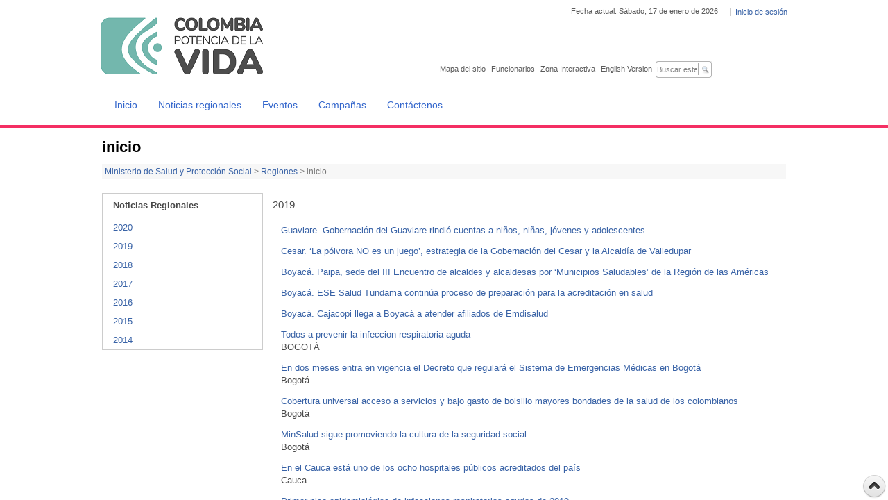

--- FILE ---
content_type: text/html; charset=utf-8
request_url: https://www.minsalud.gov.co/regiones/paginas/2019.aspx
body_size: 32707
content:

<!DOCTYPE html PUBLIC "-//W3C//DTD XHTML 1.0 Strict//EN" "http://www.w3.org/TR/xhtml1/DTD/xhtml1-strict.dtd"><html dir="ltr" lang="es-ES"><head><meta name="GENERATOR" content="Microsoft SharePoint" /><meta http-equiv="Content-type" content="text/html; charset=utf-8" /><meta http-equiv="X-UA-Compatible" content="IE=10" /><meta name="viewport" content="width=device-width, minimum-scale=1.0" /><meta http-equiv="Expires" content="0" /><meta name="msapplication-TileImage" content="/_layouts/15/images/SharePointMetroAppTile.png" /><meta name="msapplication-TileColor" content="#0072C6" /><title>
	


Páginas - inicio


</title><link rel="shortcut icon" type="image/x-icon" href="/imgLayout/favicon.ico" /><link rel="stylesheet" type="text/css" href="/Style%20Library/assets/css/col4responsive.css"/>
<link rel="stylesheet" type="text/css" href="/Style%20Library/es-ES/Core%20Styles/page-layouts-21.css"/>
<link rel="stylesheet" type="text/css" href="/_layouts/15/3082/styles/Themable/corev15.css?rev=fg0jzdxrBOmc%2BhtmM7%2BavQ%3D%3D"/>
<link rel="stylesheet" type="text/css" href="/Style%20Library/es-ES/Themable/Core%20Styles/controls15.css"/>
<script type="text/javascript" src="/_layouts/15/init.js?rev=AS%2Bv0UYCkcLYkV95cqJXGA%3D%3D"></script>
<script type="text/javascript" src="/ScriptResource.axd?d=dWWgps9unUiDbW9tiRRjVMZ9gdlMOc_mEaFtIQjYXVIBkd64IaOnl3z55HkQ2FgjJOPRoRI-GJv18UDb_CHaunz5m1MgRy01aeWtC_fTXI6Hpv2CjIOFCn2wTV6eOsnkpkSzzwpg2i0EcCsgzzcMx0KNkapqnt8b_iE2ZMD5S-F1gw5t-GdQ1THHs_fGo1ZO0&amp;t=5d0a842b"></script>
<script type="text/javascript" src="/_layouts/15/blank.js?rev=ZaOXZEobVwykPO9g8hq%2F8A%3D%3D"></script>
<script type="text/javascript" src="/ScriptResource.axd?d=ocYCaq23xx7mLdCT1rkqzh7Ss6ZISEtNcHVkbRF0xdbykLBrSslWwLfSUp3bY-O1LJGi1rgHyMGUYT1DV7kDZz_mbJkDI4qOs3sF3g9hJsKq_LhhhBc-GZIcXrnBE-lKoLc2ghSlMyR61zNsPeNFTXAw5s0JC3Dj8vdilf23mWiiqWLnD2vwZ4ckv_OAus-y0&amp;t=5d0a842b"></script>
<script type="text/javascript">RegisterSod("initstrings.js", "\u002f_layouts\u002f15\u002f3082\u002finitstrings.js?rev=xRSjQMOnLcXmUAxvGVLVxw\u00253D\u00253D");</script>
<script type="text/javascript">RegisterSod("strings.js", "\u002f_layouts\u002f15\u002f3082\u002fstrings.js?rev=v0x4hRhBRzFQIHVSna\u00252Fz3g\u00253D\u00253D");RegisterSodDep("strings.js", "initstrings.js");</script>
<script type="text/javascript">RegisterSod("sp.init.js", "\u002f_layouts\u002f15\u002fsp.init.js?rev=jvJC3Kl5gbORaLtf7kxULQ\u00253D\u00253D");</script>
<script type="text/javascript">RegisterSod("sp.res.resx", "\u002f_layouts\u002f15\u002fScriptResx.ashx?culture=es\u00252Des\u0026name=SP\u00252ERes\u0026rev=DoAHv8R6TO7rl33LcYBJTA\u00253D\u00253D");</script>
<script type="text/javascript">RegisterSod("sp.ui.dialog.js", "\u002f_layouts\u002f15\u002fsp.ui.dialog.js?rev=3Oh2QbaaiXSb7ldu2zd6QQ\u00253D\u00253D");RegisterSodDep("sp.ui.dialog.js", "sp.init.js");RegisterSodDep("sp.ui.dialog.js", "sp.res.resx");</script>
<script type="text/javascript">RegisterSod("core.js", "\u002f_layouts\u002f15\u002fcore.js?rev=BoOTONqXW5dYCwvqGhdhCw\u00253D\u00253D");RegisterSodDep("core.js", "strings.js");</script>
<script type="text/javascript">RegisterSod("menu.js", "\u002f_layouts\u002f15\u002fmenu.js?rev=cXv35JACAh0ZCqUwKU592w\u00253D\u00253D");</script>
<script type="text/javascript">RegisterSod("mQuery.js", "\u002f_layouts\u002f15\u002fmquery.js?rev=VYAJYBo5H8I3gVSL3MzD6A\u00253D\u00253D");</script>
<script type="text/javascript">RegisterSod("callout.js", "\u002f_layouts\u002f15\u002fcallout.js?rev=ryx2n4ePkYj1\u00252FALmcsXZfA\u00253D\u00253D");RegisterSodDep("callout.js", "strings.js");RegisterSodDep("callout.js", "mQuery.js");RegisterSodDep("callout.js", "core.js");</script>
<script type="text/javascript">RegisterSod("clienttemplates.js", "\u002f_layouts\u002f15\u002fclienttemplates.js?rev=OAp3\u00252BvnM\u00252FjzKrKWlIed9qg\u00253D\u00253D");RegisterSodDep("clienttemplates.js", "initstrings.js");</script>
<script type="text/javascript">RegisterSod("sharing.js", "\u002f_layouts\u002f15\u002fsharing.js?rev=XxxHIxIIc8BsW9ikVc6dgA\u00253D\u00253D");RegisterSodDep("sharing.js", "strings.js");RegisterSodDep("sharing.js", "mQuery.js");RegisterSodDep("sharing.js", "clienttemplates.js");RegisterSodDep("sharing.js", "core.js");</script>
<script type="text/javascript">RegisterSod("suitelinks.js", "\u002f_layouts\u002f15\u002fsuitelinks.js?rev=REwVU5jSsadDdOZlCx4wpA\u00253D\u00253D");RegisterSodDep("suitelinks.js", "strings.js");RegisterSodDep("suitelinks.js", "core.js");</script>
<script type="text/javascript">RegisterSod("clientrenderer.js", "\u002f_layouts\u002f15\u002fclientrenderer.js?rev=PWwV4FATEiOxN90BeB5Hzw\u00253D\u00253D");</script>
<script type="text/javascript">RegisterSod("srch.resources.resx", "\u002f_layouts\u002f15\u002fScriptResx.ashx?culture=es\u00252Des\u0026name=Srch\u00252EResources\u0026rev=MNOCOHXGNHGnFxXxmLjQ4g\u00253D\u00253D");</script>
<script type="text/javascript">RegisterSod("search.clientcontrols.js", "\u002f_layouts\u002f15\u002fsearch.clientcontrols.js?rev=8Q15HW2EU2aXBktJq5YW\u00252FA\u00253D\u00253D");RegisterSodDep("search.clientcontrols.js", "sp.init.js");RegisterSodDep("search.clientcontrols.js", "clientrenderer.js");RegisterSodDep("search.clientcontrols.js", "srch.resources.resx");</script>
<script type="text/javascript">RegisterSod("sp.runtime.js", "\u002f_layouts\u002f15\u002fsp.runtime.js?rev=5f2WkYJoaxlIRdwUeg4WEg\u00253D\u00253D");RegisterSodDep("sp.runtime.js", "sp.res.resx");</script>
<script type="text/javascript">RegisterSod("sp.search.js", "\u002f_layouts\u002f15\u002fsp.search.js?rev=dMkPlEXpdY6iJ\u00252FsY5RsB0g\u00253D\u00253D");RegisterSodDep("sp.search.js", "sp.init.js");RegisterSodDep("sp.search.js", "sp.runtime.js");</script>
<script type="text/javascript">RegisterSod("ajaxtoolkit.js", "\u002f_layouts\u002f15\u002fajaxtoolkit.js?rev=4hdiFSvb0aNeLsXllaqZDw\u00253D\u00253D");RegisterSodDep("ajaxtoolkit.js", "search.clientcontrols.js");</script>
<script type="text/javascript">RegisterSod("sp.js", "\u002f_layouts\u002f15\u002fsp.js?rev=JURdaj6d4AkqHccShqm9CQ\u00253D\u00253D");RegisterSodDep("sp.js", "sp.runtime.js");RegisterSodDep("sp.js", "sp.ui.dialog.js");RegisterSodDep("sp.js", "sp.res.resx");</script>
<script type="text/javascript">RegisterSod("userprofile", "\u002f_layouts\u002f15\u002fsp.userprofiles.js?rev=p5tCOm\u00252FlHUwcfll7W3pKNw\u00253D\u00253D");RegisterSodDep("userprofile", "sp.runtime.js");</script>
<script type="text/javascript">RegisterSod("followingcommon.js", "\u002f_layouts\u002f15\u002ffollowingcommon.js?rev=jWqEDmcjCSPmnQw2ZIfItQ\u00253D\u00253D");RegisterSodDep("followingcommon.js", "strings.js");RegisterSodDep("followingcommon.js", "sp.js");RegisterSodDep("followingcommon.js", "userprofile");RegisterSodDep("followingcommon.js", "core.js");RegisterSodDep("followingcommon.js", "mQuery.js");</script>
<script type="text/javascript">RegisterSod("profilebrowserscriptres.resx", "\u002f_layouts\u002f15\u002fScriptResx.ashx?culture=es\u00252Des\u0026name=ProfileBrowserScriptRes\u0026rev=psCRaKSkZ2\u00252FvSbh\u00252Bb7gYWQ\u00253D\u00253D");</script>
<script type="text/javascript">RegisterSod("sp.ui.mysitecommon.js", "\u002f_layouts\u002f15\u002fsp.ui.mysitecommon.js?rev=Ua8qmZSU9nyf53S7PEyJwQ\u00253D\u00253D");RegisterSodDep("sp.ui.mysitecommon.js", "sp.init.js");RegisterSodDep("sp.ui.mysitecommon.js", "sp.runtime.js");RegisterSodDep("sp.ui.mysitecommon.js", "userprofile");RegisterSodDep("sp.ui.mysitecommon.js", "profilebrowserscriptres.resx");</script>
<script type="text/javascript">RegisterSod("browserScript", "\u002f_layouts\u002f15\u002fie55up.js?rev=ypR\u00252FzpJuE7bcLEAVduzBZA\u00253D\u00253D");RegisterSodDep("browserScript", "strings.js");</script>
<script type="text/javascript">RegisterSod("inplview", "\u002f_layouts\u002f15\u002finplview.js?rev=iMf5THfqukSYut7sl9HwUg\u00253D\u00253D");RegisterSodDep("inplview", "strings.js");RegisterSodDep("inplview", "core.js");RegisterSodDep("inplview", "sp.js");</script>
<script type="text/javascript">RegisterSod("datepicker.js", "\u002f_layouts\u002f15\u002fdatepicker.js?rev=QSXAxtWIhtEi1Gv0uzsKeg\u00253D\u00253D");RegisterSodDep("datepicker.js", "strings.js");</script>
<script type="text/javascript">RegisterSod("sp.publishing.resources.resx", "\u002f_layouts\u002f15\u002fScriptResx.ashx?culture=es\u00252Des\u0026name=SP\u00252EPublishing\u00252EResources\u0026rev=Vf7IQszk0v86REpHAUhg6A\u00253D\u00253D");</script>
<script type="text/javascript">RegisterSod("mediaplayer.js", "\u002f_layouts\u002f15\u002fmediaplayer.js?rev=\u00252F4Sf1JHuWd4UkWQFWNd5oQ\u00253D\u00253D");RegisterSodDep("mediaplayer.js", "sp.publishing.resources.resx");</script>
<script type="text/javascript">RegisterSod("sp.core.js", "\u002f_layouts\u002f15\u002fsp.core.js?rev=tZDGLPOvY1bRw\u00252BsgzXpxTg\u00253D\u00253D");RegisterSodDep("sp.core.js", "strings.js");RegisterSodDep("sp.core.js", "sp.init.js");RegisterSodDep("sp.core.js", "core.js");</script>
<script type="text/javascript">RegisterSod("cui.js", "\u002f_layouts\u002f15\u002fcui.js?rev=LPKF2\u00252BgWXqwwaFh34pQUlA\u00253D\u00253D");</script>
<script type="text/javascript">RegisterSod("ribbon", "\u002f_layouts\u002f15\u002fsp.ribbon.js?rev=1F3TSGFB5\u00252FyAaRkjYHJL5w\u00253D\u00253D");RegisterSodDep("ribbon", "strings.js");RegisterSodDep("ribbon", "core.js");RegisterSodDep("ribbon", "sp.core.js");RegisterSodDep("ribbon", "sp.js");RegisterSodDep("ribbon", "cui.js");RegisterSodDep("ribbon", "sp.res.resx");RegisterSodDep("ribbon", "sp.runtime.js");RegisterSodDep("ribbon", "inplview");</script>
<script type="text/javascript">RegisterSod("WPAdderClass", "\u002f_layouts\u002f15\u002fwpadder.js?rev=9oC0dNisQNz6qd8zCIRQ7g\u00253D\u00253D");</script>
<script type="text/javascript">RegisterSod("dragdrop.js", "\u002f_layouts\u002f15\u002fdragdrop.js?rev=xyQu9SPqkjO4R2\u00252BS3IwO8Q\u00253D\u00253D");RegisterSodDep("dragdrop.js", "strings.js");</script>
<script type="text/javascript">RegisterSod("quicklaunch.js", "\u002f_layouts\u002f15\u002fquicklaunch.js?rev=\u00252BHeX6ARcp\u00252F9LpMq6FqQYyA\u00253D\u00253D");RegisterSodDep("quicklaunch.js", "strings.js");RegisterSodDep("quicklaunch.js", "dragdrop.js");</script>
<link type="text/xml" rel="alternate" href="/Regiones/_vti_bin/spsdisco.aspx" />
		


<style type="text/css">
.breadcrumb {
	display: none;
}
</style> 





		<link rel="canonical" href="https://www.minsalud.gov.co:443/Regiones/paginas/2019.aspx" />
		
	<link rel="stylesheet" type="text/css" href="/css/estilos.css" />
	
<script src="/js/jquery.min.scroll.js" language="javascript" type="text/javascript"></script>
<script src="/js/jquery-1.8.2.min.js" language="javascript" type="text/javascript"></script>
<script src="/js/jquery-ui.min.js" language="javascript" type="text/javascript"></script>
<script src="/js/printArea.js" type="text/javascript"></script>

<script src="/js/funciones.js" language="javascript" type="text/javascript"></script>
<!-- Fin Ventana -->

<!-- Site Verification Google Web master tools -->
<meta name="google-site-verification" content="JmMLEOdScn3vIEDOsjjkY3SNtx_q-ba5vFOUak5DP-I" />
<!-- Site Verification Google -->
<!-- Analitycs Google -->
<script>
  (function(i,s,o,g,r,a,m){i['GoogleAnalyticsObject']=r;i[r]=i[r]||function(){
  (i[r].q=i[r].q||[]).push(arguments)},i[r].l=1*new Date();a=s.createElement(o),
  m=s.getElementsByTagName(o)[0];a.async=1;a.src=g;m.parentNode.insertBefore(a,m)
  })(window,document,'script','//www.google-analytics.com/analytics.js','ga');

  ga('create', 'UA-32137480-1', 'minsalud.gov.co');
  ga('require', 'displayfeatures');
  ga('send', 'pageview');

</script>

<!-- Analitycs Google -->
<!-- AutoImageAlt -->
<script>
//Proporcionado por http://bim.andresrodriguez.co
function AutoImageAlt() {
 for (i = 0; i < document.getElementsByTagName("img").length; i++)
	{
 		if(document.getElementsByTagName("img")[i].getAttribute("alt")==null)
 		{
    		document.getElementsByTagName("img")[i].setAttribute("alt", "Información Minsalud");
    		document.getElementsByTagName("img")[i].setAttribute("title", "Información Minsalud");
    
 		}else if (document.getElementsByTagName("img")[i].getAttribute("alt")=="")
 		{
 			document.getElementsByTagName("img")[i].setAttribute("alt", "Información Minsalud");
    		document.getElementsByTagName("img")[i].setAttribute("title", "Información Minsalud");
 		}
    
    }
}
</script>
<!-- AutoImageAlt -->
<style type="text/css">
/*.breadcrumb{ display:none; }*/

.container {
	background-color:#fff;
    
}

</style>

<style type="text/css">
	.s4-skipribbonshortcut { display:none; }

</style></head>
<body class="minsalud" onload="AutoImageAlt()" >
<span><style>
			#s4-ribbonrow, #suiteBar { display : none; }
		</style></span>
		<!-- Se deshabilita para arreglar problemas de Alt en la pagina MINSALUD
  <div id="imgPrefetch" style="display:none">
<img src="/_layouts/15/images/spcommon.png?rev=23" />
<img src="/_layouts/15/images/siteIcon.png?rev=23" />
</div>

  -->
  <noscript><div class='noindex'>Puede estar intentando tener acceso a este sitio desde un explorador protegido en el servidor. Habilite los scripts y vuelva a cargar la página.</div></noscript>
  
  <form method="post" action="./2019.aspx" onsubmit="javascript:return WebForm_OnSubmit();" id="aspnetForm">
<div class="aspNetHidden">
<input type="hidden" name="_wpcmWpid" id="_wpcmWpid" value="" />
<input type="hidden" name="wpcmVal" id="wpcmVal" value="" />
<input type="hidden" name="MSOWebPartPage_PostbackSource" id="MSOWebPartPage_PostbackSource" value="" />
<input type="hidden" name="MSOTlPn_SelectedWpId" id="MSOTlPn_SelectedWpId" value="" />
<input type="hidden" name="MSOTlPn_View" id="MSOTlPn_View" value="0" />
<input type="hidden" name="MSOTlPn_ShowSettings" id="MSOTlPn_ShowSettings" value="False" />
<input type="hidden" name="MSOGallery_SelectedLibrary" id="MSOGallery_SelectedLibrary" value="" />
<input type="hidden" name="MSOGallery_FilterString" id="MSOGallery_FilterString" value="" />
<input type="hidden" name="MSOTlPn_Button" id="MSOTlPn_Button" value="none" />
<input type="hidden" name="__EVENTTARGET" id="__EVENTTARGET" value="" />
<input type="hidden" name="__EVENTARGUMENT" id="__EVENTARGUMENT" value="" />
<input type="hidden" name="__REQUESTDIGEST" id="__REQUESTDIGEST" value="noDigest" />
<input type="hidden" name="MSOSPWebPartManager_DisplayModeName" id="MSOSPWebPartManager_DisplayModeName" value="Browse" />
<input type="hidden" name="MSOSPWebPartManager_ExitingDesignMode" id="MSOSPWebPartManager_ExitingDesignMode" value="false" />
<input type="hidden" name="MSOWebPartPage_Shared" id="MSOWebPartPage_Shared" value="" />
<input type="hidden" name="MSOLayout_LayoutChanges" id="MSOLayout_LayoutChanges" value="" />
<input type="hidden" name="MSOLayout_InDesignMode" id="MSOLayout_InDesignMode" value="" />
<input type="hidden" name="_wpSelected" id="_wpSelected" value="" />
<input type="hidden" name="_wzSelected" id="_wzSelected" value="" />
<input type="hidden" name="MSOSPWebPartManager_OldDisplayModeName" id="MSOSPWebPartManager_OldDisplayModeName" value="Browse" />
<input type="hidden" name="MSOSPWebPartManager_StartWebPartEditingName" id="MSOSPWebPartManager_StartWebPartEditingName" value="false" />
<input type="hidden" name="MSOSPWebPartManager_EndWebPartEditing" id="MSOSPWebPartManager_EndWebPartEditing" value="false" />
<input type="hidden" name="__LASTFOCUS" id="__LASTFOCUS" value="" />
<input type="hidden" name="_maintainWorkspaceScrollPosition" id="_maintainWorkspaceScrollPosition" value="0" />
<input type="hidden" name="__VIEWSTATE" id="__VIEWSTATE" value="/[base64]" />
</div>

<script type="text/javascript">
//<![CDATA[
var theForm = document.forms['aspnetForm'];
if (!theForm) {
    theForm = document.aspnetForm;
}
function __doPostBack(eventTarget, eventArgument) {
    if (!theForm.onsubmit || (theForm.onsubmit() != false)) {
        theForm.__EVENTTARGET.value = eventTarget;
        theForm.__EVENTARGUMENT.value = eventArgument;
        theForm.submit();
    }
}
//]]>
</script>


<script src="/WebResource.axd?d=3fXmFJp6ofakUYLeixJPR0Jnu1noXEZjMnS-T1u4bjdxmKoAVilhBU8iD1LZB6wNxwKWriZj3aILcU03HnhS4lXOXt9b-c8_LoEi7MOU5wU1&amp;t=638259182771233176" type="text/javascript"></script>


<script type="text/javascript">
//<![CDATA[
var MSOWebPartPageFormName = 'aspnetForm';
var g_presenceEnabled = true;
var g_wsaEnabled = false;
var g_wsaQoSEnabled = false;
var g_wsaQoSDataPoints = [];
var g_wsaLCID = 3082;
var g_wsaListTemplateId = 850;
var g_wsaSiteTemplateId = 'CMSPUBLISHING#0';
var _fV4UI=true;var _spPageContextInfo = {webServerRelativeUrl: "\u002fRegiones", webAbsoluteUrl: "https:\u002f\u002fwww.minsalud.gov.co\u002fRegiones", siteAbsoluteUrl: "https:\u002f\u002fwww.minsalud.gov.co", serverRequestPath: "\u002fregiones\u002fpaginas\u002f2019.aspx", layoutsUrl: "_layouts\u002f15", webTitle: "Regiones", webTemplate: "39", tenantAppVersion: "0", isAppWeb: false, Has2019Era: true, webLogoUrl: "_layouts\u002f15\u002fimages\u002fsiteicon.png", webLanguage: 3082, currentLanguage: 3082, currentUICultureName: "es-ES", currentCultureName: "es-ES", clientServerTimeDelta: new Date("2026-01-17T23:06:45.1080115Z") - new Date(), siteClientTag: "2278$$15.0.5353.1000", crossDomainPhotosEnabled:false, webUIVersion:15, webPermMasks:{High:16,Low:200769},pageListId:"{c215f84f-3a8a-4146-8ce6-0510f3035d0f}",pageItemId:443, pagePersonalizationScope:1, alertsEnabled:true, siteServerRelativeUrl: "\u002f", allowSilverlightPrompt:'True'};
                            function DoCallBack(filterText)
                            {WebForm_DoCallback('ctl00$ctl44$g_e33a56ea_ce14_4a69_8cf0_c9ebccb9e58c',filterText,UpdateFilterCallback,0,CallBackError,true)
                            }
                            function CallBackError(result, clientsideString)
                            {                
                            }
                        var L_Menu_BaseUrl="/Regiones";
var L_Menu_LCID="3082";
var L_Menu_SiteTheme="null";
document.onreadystatechange=fnRemoveAllStatus; function fnRemoveAllStatus(){removeAllStatus(true)};
function _spNavigateHierarchy(nodeDiv, dataSourceId, dataPath, url, listInContext, type) {

    CoreInvoke('ProcessDefaultNavigateHierarchy', nodeDiv, dataSourceId, dataPath, url, listInContext, type, document.forms.aspnetForm, "", "\u002fregiones\u002fpaginas\u002f2019.aspx");

}
var _spWebPartComponents = new Object();//]]>
</script>

<script src="/_layouts/15/blank.js?rev=ZaOXZEobVwykPO9g8hq%2F8A%3D%3D" type="text/javascript"></script>
<script type="text/javascript">
//<![CDATA[
(function(){

        if (typeof(_spBodyOnLoadFunctions) === 'undefined' || _spBodyOnLoadFunctions === null) {
            return;
        }
        _spBodyOnLoadFunctions.push(function() 
        {
          ExecuteOrDelayUntilScriptLoaded(
            function()
            {
              var pairs = SP.ScriptHelpers.getDocumentQueryPairs();
              var followDoc, itemId, listId, docName;
              for (var key in pairs)
              {
                if(key.toLowerCase() == 'followdocument') 
                  followDoc = pairs[key];
                else if(key.toLowerCase() == 'itemid') 
                  itemId = pairs[key];
                else if(key.toLowerCase() == 'listid') 
                  listId = pairs[key];
                else if(key.toLowerCase() == 'docname') 
                  docName = decodeURI(pairs[key]);
              } 

              if(followDoc != null && followDoc == '1' && listId!=null && itemId != null && docName != null)
              {
                SP.SOD.executeFunc('followingcommon.js', 'FollowDocumentFromEmail', function() 
                { 
                  FollowDocumentFromEmail(itemId, listId, docName);
                });
              }

            }, 'SP.init.js');

        });
    })();(function(){

        if (typeof(_spBodyOnLoadFunctions) === 'undefined' || _spBodyOnLoadFunctions === null) {
            return;
        }
        _spBodyOnLoadFunctions.push(function() {

            if (typeof(SPClientTemplates) === 'undefined' || SPClientTemplates === null || (typeof(APD_InAssetPicker) === 'function' && APD_InAssetPicker())) {
                return;
            }

            var renderFollowFooter = function(renderCtx,  calloutActionMenu)
            {
                if (renderCtx.ListTemplateType == 700) 
                    myDocsActionsMenuPopulator(renderCtx, calloutActionMenu);
                else
                    CalloutOnPostRenderTemplate(renderCtx, calloutActionMenu);

                var listItem = renderCtx.CurrentItem;
                if (typeof(listItem) === 'undefined' || listItem === null) {
                    return;
                }
                if (listItem.FSObjType == 0) {
                    calloutActionMenu.addAction(new CalloutAction({
                        text: Strings.STS.L_CalloutFollowAction,
                        tooltip: Strings.STS.L_CalloutFollowAction_Tooltip,
                        onClickCallback: function (calloutActionClickEvent, calloutAction) {
                            var callout = GetCalloutFromRenderCtx(renderCtx);
                            if (!(typeof(callout) === 'undefined' || callout === null))
                                callout.close();
                            SP.SOD.executeFunc('followingcommon.js', 'FollowSelectedDocument', function() { FollowSelectedDocument(renderCtx); });
                        }
                    }));
                }
            };

            var registerOverride = function(id) {
                var followingOverridePostRenderCtx = {};
                followingOverridePostRenderCtx.BaseViewID = 'Callout';
                followingOverridePostRenderCtx.ListTemplateType = id;
                followingOverridePostRenderCtx.Templates = {};
                followingOverridePostRenderCtx.Templates.Footer = function(renderCtx) {
                    var  renderECB;
                    if (typeof(isSharedWithMeView) === 'undefined' || isSharedWithMeView === null) {
                        renderECB = true;
                    } else {
                        var viewCtx = getViewCtxFromCalloutCtx(renderCtx);
                        renderECB = !isSharedWithMeView(viewCtx);
                    }
                    return CalloutRenderFooterTemplate(renderCtx, renderFollowFooter, renderECB);
                };
                SPClientTemplates.TemplateManager.RegisterTemplateOverrides(followingOverridePostRenderCtx);
            }
            registerOverride(101);
            registerOverride(700);
        });
    })();if (typeof(DeferWebFormInitCallback) == 'function') DeferWebFormInitCallback();function WebForm_OnSubmit() {

                    var workspaceElem = GetCachedElement("s4-workspace");
                    if (workspaceElem != null)
                    {
                        var scrollElem = GetCachedElement("_maintainWorkspaceScrollPosition");
                        if (scrollElem != null)
                        {
                            scrollElem.value = workspaceElem.scrollTop;
                        }
                    };
                if (typeof(_spFormOnSubmitWrapper) != 'undefined') {return _spFormOnSubmitWrapper();} else {return true;};
return true;
}
//]]>
</script>

<div class="aspNetHidden">

	<input type="hidden" name="__VIEWSTATEGENERATOR" id="__VIEWSTATEGENERATOR" value="BAB98CB3" />
	<input type="hidden" name="__SCROLLPOSITIONX" id="__SCROLLPOSITIONX" value="0" />
	<input type="hidden" name="__SCROLLPOSITIONY" id="__SCROLLPOSITIONY" value="0" />
	<input type="hidden" name="__EVENTVALIDATION" id="__EVENTVALIDATION" value="/wEdAAJknRYEBl47VWvTemWIkkJIMTZk9qLGncDjImqxppn1Mxe/t7u8Swx5E0ldEEBbIMFYKFsHFAm94FMT+9E4N449" />
</div>
	<script type="text/javascript"> var submitHook = function () { return false; }; theForm._spOldSubmit = theForm.submit; theForm.submit = function () { if (!submitHook()) { this._spOldSubmit(); } }; </script>
	<span id="DeltaSPWebPartManager">
		
	</span>
	<script type="text/javascript">
//<![CDATA[
Sys.WebForms.PageRequestManager._initialize('ctl00$ScriptManager', 'aspnetForm', ['fctl00$WebPartAdderUpdatePanel',''], [], ['ctl00$WebPartAdder',''], 90, 'ctl00');
//]]>
</script>

	<span id="DeltaDelegateControls">
		
		
	</span>
<div id="TurnOnAccessibility" style="display:none" class="s4-notdlg noindex">
	<a id="linkTurnOnAcc" href="#" class="ms-accessible ms-acc-button" onclick="SetIsAccessibilityFeatureEnabled(true);UpdateAccessibilityUI();document.getElementById('linkTurnOffAcc').focus();return false;">
	Activar el modo de accesibilidad</a>
</div>
<div id="TurnOffAccessibility" style="display:none" class="s4-notdlg noindex">
	<a id="linkTurnOffAcc" href="#" class="ms-accessible ms-acc-button" onclick="SetIsAccessibilityFeatureEnabled(false);UpdateAccessibilityUI();document.getElementById('linkTurnOnAcc').focus();return false;">
	Desactivar el modo de accesibilidad</a>
</div>
<div class="s4-notdlg s4-skipribbonshortcut noindex">
	<a href="javascript:;" onclick="document.getElementById(&#39;startNavigation&#39;).focus();" class="ms-accessible ms-acc-button" accesskey="Y">
	Omitir los comandos de cinta</a>
</div>
<div class="s4-notdlg noindex">
	<a href="javascript:;" onclick="document.getElementById(&#39;mainContent&#39;).focus();" class="ms-accessible ms-acc-button">
	Saltar al contenido principal</a>
</div>
<div id="TurnOffAnimation" style="display:none;" class="s4-notdlg noindex">
	<a id="linkTurnOffAnimation" href="#" class="ms-accessible ms-acc-button" onclick="ToggleAnimationStatus();return false;">
	Desactivar animaciones</a>
</div>
<div id="TurnOnAnimation" style="display:none;" class="s4-notdlg noindex">
	<a id="linkTurnOnAnimation" href="#" class="ms-accessible ms-acc-button" onclick="ToggleAnimationStatus();return false;">
	Activar animaciones</a>
</div>
<a id="HiddenAnchor" href="javascript:;" style="display:none;"></a>
<div id="suiteBar" class="ms-dialogHidden noindex">
	<div id="suiteBarLeft">
		<div class="ms-table ms-fullWidth">
			<div class="ms-tableRow">
				<div class="ms-tableCell ms-verticalAlignMiddle">
					<div class="ms-core-brandingText">SharePoint</div>

				</div>
				<div id="DeltaSuiteLinks" class="ms-core-deltaSuiteLinks">
	
						<div id="suiteLinksBox">
							
						</div>
				
</div>
			</div>
		</div>
	</div>
	<div id="suiteBarRight">
		<div id="DeltaSuiteBarRight" class="ms-core-deltaSuiteBarRight">
	
				<div id="suiteBarButtons">
					   <span class="ms-siteactions-root" id="siteactiontd">
					   </span>
<span id="ms-help">
	<a onmouseover="this.firstChild.firstChild.firstChild.style.left=&#39;-1px&#39;; this.firstChild.firstChild.firstChild.style.top=&#39;-1px&#39;;" onmouseout="this.firstChild.firstChild.firstChild.style.left=&#39;-19px&#39;; this.firstChild.firstChild.firstChild.style.top=&#39;-1px&#39;;" id="ctl00_TopHelpLink" accesskey="6" title="Ayuda" onclick="TopHelpButtonClick(&#39;HelpHome&#39;,event);return false" href="../../_catalogs/masterpage/#" style="display:inline-block;height:30px;width:30px;"><span style="display:inline-block;overflow:hidden;height:16px;width:16px;padding-left:7px;padding-top:7px;padding-right:7px;padding-bottom:7px;"><span style="height:16px;width:16px;position:relative;display:inline-block;overflow:hidden;" class="s4-clust"><img src="/_layouts/15/3082/images/spintl.png?rev=23" alt="Ayuda" style="border:0;position:absolute;left:-19px;top:-1px;" /></span></span></a>
</span>
				</div>
		
</div>
	</div>
</div>
		<div id="ms-hcTest"></div>
		<div id="s4-ribbonrow">
		<div id="globalNavBox" class="noindex">
<div id="ribbonBox">
	<div id="s4-ribboncont">
		<div id="DeltaSPRibbon">
	
			

			<div class='ms-cui-ribbonTopBars'><div class='ms-cui-topBar1'></div><div class='ms-cui-topBar2'><div id='RibbonContainer-TabRowLeft' class='ms-cui-TabRowLeft ms-core-defaultFont ms-dialogHidden'>
				</div><div id='RibbonContainer-TabRowRight' class='ms-cui-TabRowRight s4-trc-container s4-notdlg ms-core-defaultFont'>
		
		
			
		
					
					<a onmouseover="this.firstChild.firstChild.style.left=&#39;-217px&#39;; this.firstChild.firstChild.style.top=&#39;-192px&#39;;" onmouseout="this.firstChild.firstChild.style.left=&#39;-218px&#39;; this.firstChild.firstChild.style.top=&#39;-48px&#39;;" onclick="SP.SOD.executeFunc(&#39;followingcommon.js&#39;, &#39;FollowSite&#39;, function() { FollowSite(); }); return false;" id="site_follow_button" title="Permite seguir este sitio y volver a él fácilmente desde su página de sitios." class="ms-promotedActionButton" href="javascript:WebForm_DoPostBackWithOptions(new WebForm_PostBackOptions(&quot;ctl00$site_follow_button&quot;, &quot;&quot;, true, &quot;&quot;, &quot;&quot;, false, true))" style="display:inline-block;"><span style="height:16px;width:16px;position:relative;display:inline-block;overflow:hidden;" class="s4-clust ms-promotedActionButton-icon"><img src="/_layouts/15/images/spcommon.png?rev=23" alt="Seguir" style="position:absolute;left:-218px;top:-48px;" /></span><span class="ms-promotedActionButton-text">Seguir</span></a>
					
					
<span id="fullscreenmodebox" class="ms-qatbutton">
	<span id="fullscreenmode">
		<a onmouseover="this.firstChild.firstChild.firstChild.style.left=&#39;-125px&#39;; this.firstChild.firstChild.firstChild.style.top=&#39;-178px&#39;;" onmouseout="this.firstChild.firstChild.firstChild.style.left=&#39;-143px&#39;; this.firstChild.firstChild.firstChild.style.top=&#39;-178px&#39;;" id="ctl00_fullscreenmodeBtn" title="Centrarse en el contenido" onclick="SetFullScreenMode(true);PreventDefaultNavigation();return false;" href="../../_catalogs/masterpage/#" style="display:inline-block;height:30px;width:30px;"><span style="display:inline-block;overflow:hidden;height:16px;width:16px;padding-left:7px;padding-top:7px;padding-right:7px;padding-bottom:7px;"><span style="height:16px;width:16px;position:relative;display:inline-block;overflow:hidden;" class="s4-clust"><img src="/_layouts/15/images/spcommon.png?rev=23" alt="Centrarse en el contenido" style="border:0;position:absolute;left:-143px;top:-178px;" /></span></span></a>
	</span>
	<span id="exitfullscreenmode" style="display: none;">
		<a onmouseover="this.firstChild.firstChild.firstChild.style.left=&#39;-179px&#39;; this.firstChild.firstChild.firstChild.style.top=&#39;-96px&#39;;" onmouseout="this.firstChild.firstChild.firstChild.style.left=&#39;-107px&#39;; this.firstChild.firstChild.firstChild.style.top=&#39;-178px&#39;;" id="ctl00_exitfullscreenmodeBtn" title="Centrarse en el contenido" onclick="SetFullScreenMode(false);PreventDefaultNavigation();return false;" href="../../_catalogs/masterpage/#" style="display:inline-block;height:30px;width:30px;"><span style="display:inline-block;overflow:hidden;height:16px;width:16px;padding-left:7px;padding-top:7px;padding-right:7px;padding-bottom:7px;"><span style="height:16px;width:16px;position:relative;display:inline-block;overflow:hidden;" class="s4-clust"><img src="/_layouts/15/images/spcommon.png?rev=23" alt="Centrarse en el contenido" style="border:0;position:absolute;left:-107px;top:-178px;" /></span></span></a>
	</span>
</span>


				</div></div></div>
		
</div>
	</div>
	<span id="DeltaSPNavigation">
		
			<span id="ctl00_SPNavigation_ctl00_publishingRibbon"></span>

		
	</span>
</div>
<div id="DeltaWebPartAdderUpdatePanelContainer" class="ms-core-webpartadder">
	
  <div id="WebPartAdderUpdatePanelContainer">
	<div id="ctl00_WebPartAdderUpdatePanel">
		
		<span id="ctl00_WebPartAdder"></span>
		
	</div>
  </div>

</div>
		</div>
		</div>
		<div id="s4-workspace" class="ms-core-overlay">
		<div id="s4-bodyContainer">
		<div id="s4-titlerow"
			class="ms-dialogHidden s4-titlerowhidetitle">
		<div id="titleAreaBox"
			class="ms-noList ms-table ms-core-tableNoSpace">
		<div id="titleAreaRow"
			class="ms-tableRow">
<div id="siteIcon" class="ms-tableCell ms-verticalAlignTop">
	<div id="DeltaSiteLogo">
	
		<a id="ctl00_onetidProjectPropertyTitleGraphic" title="Regiones" class="ms-siteicon-a" href="/Regiones"><img id="ctl00_onetidHeadbnnr2" class="ms-siteicon-img" name="onetidHeadbnnr0" src="/_layouts/15/images/siteIcon.png?rev=23" alt="Regiones" /></a>
	
</div>
</div>
			<div class="ms-breadcrumb-box ms-tableCell ms-verticalAlignTop">
				<div
					class="ms-breadcrumb-top">
<div class="ms-breadcrumb-dropdownBox" style="display:none;">
<span id="DeltaBreadcrumbDropdown">
	
</span>
</div>
<div id="DeltaTopNavigation" class="ms-displayInline ms-core-navigation" role="navigation">
	
	
	
		<div id="zz1_TopNavigationMenu" class=" noindex ms-core-listMenu-horizontalBox">
		<ul id="zz2_RootAspMenu" class="root ms-core-listMenu-root static">
			<li class="static selected"><a class="static selected menu-item ms-core-listMenu-item ms-displayInline ms-bold ms-core-listMenu-selected ms-navedit-linkNode" tabindex="0" href="/Regiones/Paginas/home.aspx" accesskey="1"><span class="additional-background ms-navedit-flyoutArrow"><span class="menu-item-text">Regiones</span><span class="ms-hidden">Actualmente seleccionado</span></span></a><ul class="static">
				<li class="static"><a class="static menu-item ms-core-listMenu-item ms-displayInline ms-navedit-linkNode" tabindex="0" title="BUCARAMANGA. Ante el Ministerio de Salud, el Gobierno Departamental gestiona la modernización del Hospital Universitario de Santander (HUS)" href="/Regiones/Paginas/Gobierno-Departamental-gestiona-obras.aspx"><span class="additional-background ms-navedit-flyoutArrow"><span class="menu-item-text">Gobierno Departamental gestiona obras para refrendar acreditación del Hospital Universitario de Santander (HUS)</span></span></a></li><li class="static"><a class="static menu-item ms-core-listMenu-item ms-displayInline ms-navedit-linkNode" tabindex="0" href="/Regiones/Paginas/noticias.aspx"><span class="additional-background ms-navedit-flyoutArrow"><span class="menu-item-text">Noticias regionales</span></span></a></li><li class="static"><a class="static menu-item ms-core-listMenu-item ms-displayInline ms-navedit-linkNode" tabindex="0" title="El secretario de Salud de Santander, Juan José Rey Serrano, visitó el hospital del municipio de Tona y el centro de salud del corregimiento de Berlín, con el fin de supervisar la instalación y funcionamiento de los equipos biomédicos." href="/Regiones/Paginas/Gobernacion-de-Santander-doto-de-equipos-biomedicos-a-hospital-de-Tona.aspx"><span class="additional-background ms-navedit-flyoutArrow"><span class="menu-item-text">Gobernación de Santander dotó de equipos biomédicos a hospital de Tona y centro de salud del corregimiento Berlín</span></span></a></li><li class="static"><a class="static menu-item ms-core-listMenu-item ms-displayInline ms-navedit-linkNode" tabindex="0" title="Doble entrega de paquetes y complementos nutricionales en la Alta Guajira​" href="/Regiones/Paginas/CERO-MUERTE-INFANTIL-POR-MAL-NUTRICIoN-EN-LOS-NInOS ATENDIDOS-POR-EL-PROGRAMA-P.A.N.aspx"><span class="additional-background ms-navedit-flyoutArrow"><span class="menu-item-text">Cero muerte infantil por mal nutrición en los niños atendidos por el programa P.A.N</span></span></a></li><li class="static"><a class="static menu-item ms-core-listMenu-item ms-displayInline ms-navedit-linkNode" tabindex="0" title="Ya van  2500 personas inscritas para correr esta nueva versión de la ya tradicional carrera atlética de Barrancabermeja." href="/Regiones/Paginas/Llega-la-septima-version-de-la-carrera-atletica-de-Barrancabermeja.aspx"><span class="additional-background ms-navedit-flyoutArrow"><span class="menu-item-text">Llega la séptima versión de la carrera atlética de Barrancabermeja</span></span></a></li><li class="static"><a class="static menu-item ms-core-listMenu-item ms-displayInline ms-navedit-linkNode" tabindex="0" title="Con la entrega de la dotación  de equipos e insumos para la instalación de la Sala ERA  del Centro de Salud  la Cumbre de Floridablanca, este jueves 24 de abril a las 8:30 am." href="/Regiones/Paginas/SECRETARIA-DE-SALUD-DE-SANTANDER-AVANZA-EN-LA INSTALACIoN-DE-SALAS-ERA-EN-EL-DEPARTAMENTO.aspx"><span class="additional-background ms-navedit-flyoutArrow"><span class="menu-item-text">Secretaria de Salud de Santander avanza en la instalación de salas ERA en el departamento</span></span></a></li><li class="static"><a class="static menu-item ms-core-listMenu-item ms-displayInline ms-navedit-linkNode" tabindex="0" href="/Regiones/Paginas/que-esta-pasando-en-su-region.aspx"><span class="additional-background ms-navedit-flyoutArrow"><span class="menu-item-text">que esta pasando en su region</span></span></a></li><li class="static"><a class="static menu-item ms-core-listMenu-item ms-displayInline ms-navedit-linkNode" tabindex="0" title="Con la entrega de la dotación  de equipos e insumos para la instalación de la Sala ERA  del Centro de Salud  la Cumbre de Floridablanca, este jueves 24 de abril a las 8:30 a.m" href="/Regiones/Paginas/SECRETARIA-DE-SALUD-DE-SANTANDER-AVANZA-INSTALACIoN-DE-SALAS-ERA-PARA-ATENCIoN-DE-ENFERMEDADES-RESPIRATORIAS.aspx"><span class="additional-background ms-navedit-flyoutArrow"><span class="menu-item-text">Secretaria de Salud de Santander avanza en la instalación de salas ERA para la atención de enfermedades respiratorias</span></span></a></li><li class="static"><a class="static menu-item ms-core-listMenu-item ms-displayInline ms-navedit-linkNode" tabindex="0" title="La Secretaria de Salud de Santander a través del Observatorio de Salud Pública y la coordinación de Salud Mental del Departamento viene implementando un programa denominado “Pongamos el Corazón en la salud mental" href="/Regiones/Paginas/Secretaria-de-salud-de-Santander-fortalece-la-atencion-primaria-en-la-salud-mental.aspx"><span class="additional-background ms-navedit-flyoutArrow"><span class="menu-item-text">Secretaria de salud de Santander fortalece la atención primaria en la salud mental</span></span></a></li><li class="static"><a class="static menu-item ms-core-listMenu-item ms-displayInline ms-navedit-linkNode" tabindex="0" title="Con el fin de dar cumplimiento a la Resolución 1441 del 2013, la cual entrará en vigencia a partir del 1 de junio del presente año, la Secretaria de Salud de Santander avanza en las jornadas de capacitación " href="/Regiones/Paginas/Secretaria-de-Salud-de-Santander avanza-en-la-formacion-a-medicos-de-los-servicios-de-urgencias-en-atencion-en-salud.aspx"><span class="additional-background ms-navedit-flyoutArrow"><span class="menu-item-text">Secretaria de Salud de Santander  avanza en la formación a médicos de los servicios de urgencias en atención en salud a víctimas de violencia sexual</span></span></a></li><li class="static"><a class="static menu-item ms-core-listMenu-item ms-displayInline ms-navedit-linkNode" tabindex="0" title="Con el fin de socializar los avances de las mesas temáticas en Aguas y saneamiento básico, calidad e inocuidad alimentaria, calidad de aire, ETV y Zoonosis" href="/Regiones/Paginas/Gobierno-departamental-realiza-consejo-territorial-de-salud-ambiental.aspx"><span class="additional-background ms-navedit-flyoutArrow"><span class="menu-item-text">Gobierno departamental realiza consejo territorial de salud ambiental</span></span></a></li><li class="static"><a class="static menu-item ms-core-listMenu-item ms-displayInline ms-navedit-linkNode" tabindex="0" href="/Regiones/Paginas/home-2018.aspx"><span class="additional-background ms-navedit-flyoutArrow"><span class="menu-item-text">inicio</span></span></a></li><li class="static"><a class="static menu-item ms-core-listMenu-item ms-displayInline ms-navedit-linkNode" tabindex="0" href="/Regiones/Paginas/videos-regiones.aspx"><span class="additional-background ms-navedit-flyoutArrow"><span class="menu-item-text">inicio</span></span></a></li><li class="static"><a class="static menu-item ms-core-listMenu-item ms-displayInline ms-navedit-linkNode" tabindex="0" title="​Granada, San Martín y Acacías acogieron ayer los lanzamientos de sus respectivos espacios" href="/Regiones/Paginas/Consultorios-rosados-el-turno-es-para-puerto-Lopez-y-Gaitan.aspx"><span class="additional-background ms-navedit-flyoutArrow"><span class="menu-item-text">Consultorios rosados: el turno es para puerto López y Gaitán</span></span></a></li><li class="static"><a class="static menu-item ms-core-listMenu-item ms-displayInline ms-navedit-linkNode" tabindex="0" href="/Regiones/Paginas/CanalAudio.aspx"><span class="additional-background ms-navedit-flyoutArrow"><span class="menu-item-text">inicio</span></span></a></li><li class="static"><a class="static menu-item ms-core-listMenu-item ms-displayInline ms-navedit-linkNode" tabindex="0" href="/Regiones/Paginas/directorios-regionales.aspx"><span class="additional-background ms-navedit-flyoutArrow"><span class="menu-item-text">Inicio</span></span></a></li><li class="static"><a class="static menu-item ms-core-listMenu-item ms-displayInline ms-navedit-linkNode" tabindex="0" href="/Regiones/Paginas/Alianza-estratégica-Hospital-Nuestra-Señora-de-los-Remedios-y-la-universidad-de-La-Guajira.aspx"><span class="additional-background ms-navedit-flyoutArrow"><span class="menu-item-text">Alianza estratégica Hospital Nuestra Señora de los Remedios y la universidad de La Guajira</span></span></a></li><li class="static"><a class="static menu-item ms-core-listMenu-item ms-displayInline ms-navedit-linkNode" tabindex="0" href="/Regiones/Paginas/Minsalud-lanza-aplicación-para-prevenir-la-hipertensión.aspx"><span class="additional-background ms-navedit-flyoutArrow"><span class="menu-item-text">Minsalud lanza aplicación para prevenir la hipertensión</span></span></a></li><li class="static"><a class="static menu-item ms-core-listMenu-item ms-displayInline ms-navedit-linkNode" tabindex="0" href="/Regiones/Paginas/SECRETARIAS-DE-SALUD-DE-SANTANDER-Y-DEL-ÁREA-METROPOLITANA-PROMUEVEN-ACCIONES-PARA-EL-CONTROL-DEL-TABAQUISMO.aspx"><span class="additional-background ms-navedit-flyoutArrow"><span class="menu-item-text">SECRETARIAS DE SALUD DE SANTANDER Y DEL ÁREA METROPOLITANA PROMUEVEN ACCIONES PARA EL CONTROL DEL TABAQUISMO</span></span></a></li>
			</ul></li>
		</ul>
	</div>
	

</div>
				</div>
<h1 id="pageTitle" class="ms-core-pageTitle">
  <span id="DeltaPlaceHolderPageTitleInTitleArea">
	


inicio


  </span>
  <div id="DeltaPlaceHolderPageDescription" class="ms-displayInlineBlock ms-normalWrap">
	
	<a href="javascript:;" id="ms-pageDescriptionDiv" style="display:none;">
	  <span id="ms-pageDescriptionImage">&#160;</span>
	</a>
	<span class="ms-accessible" id="ms-pageDescription">
	  


	</span>
	<script type="text/javascript">// <![CDATA[ 

_spBodyOnLoadFunctionNames.push("setupPageDescriptionCallout"); // ]]>
</script>
  
</div>
</h1>
			</div>
		</div>
		</div>
		</div>
		<div id="contentRow">
<div id="sideNavBox"
	 class="ms-dialogHidden ms-forceWrap ms-noList">
  <div id="DeltaPlaceHolderLeftNavBar" class="ms-core-navigation" role="navigation">
	
	
				<a id="startNavigation" name="startNavigation" tabIndex="-1"></a>
				
				
				
				
				
				<div class="ms-core-sideNavBox-removeLeftMargin">
				<div id="ctl00_PlaceHolderLeftNavBar_QuickLaunchNavigationManager">
		<div id="zz3_V4QuickLaunchMenu" class=" noindex ms-core-listMenu-verticalBox">
			<ul id="zz4_RootAspMenu" class="root ms-core-listMenu-root static">
				<li class="static"><a class="static menu-item ms-core-listMenu-item ms-displayInline ms-navedit-linkNode" tabindex="0" href="/_layouts/15/viewlsts.aspx?BaseType=0"><span class="additional-background ms-navedit-flyoutArrow"><span class="menu-item-text">Listas</span></span></a></li><li class="static"><a class="static menu-item ms-core-listMenu-item ms-displayInline ms-navedit-linkNode" tabindex="0" href="/"><span class="additional-background ms-navedit-flyoutArrow"><span class="menu-item-text">Inicio</span></span></a></li><li class="static"><a class="static menu-item ms-core-listMenu-item ms-displayInline ms-navedit-linkNode" tabindex="0" href="/Normatividad CRES/Forms/Top Normatividad.aspx"><span class="additional-background ms-navedit-flyoutArrow"><span class="menu-item-text">Normatividad CRES</span></span></a></li><li class="static"><a class="static menu-item ms-core-listMenu-item ms-displayInline ms-navedit-linkNode" tabindex="0" href="/Lists/CarruselImagenes/AllItems.aspx"><span class="additional-background ms-navedit-flyoutArrow"><span class="menu-item-text">Carrusel de Imagenes</span></span></a></li><li class="static"><a class="static menu-item ms-core-listMenu-item ms-displayInline ms-navedit-linkNode" tabindex="0" href="/Lists/ImagenMultimedia/AllItems.aspx"><span class="additional-background ms-navedit-flyoutArrow"><span class="menu-item-text">Imagenes Multimedia</span></span></a></li><li class="static"><a class="static menu-item ms-core-listMenu-item ms-displayInline ms-navedit-linkNode" tabindex="0" href="/Fotosnoticiahome2013/Forms/AllItems.aspx"><span class="additional-background ms-navedit-flyoutArrow"><span class="menu-item-text">Fotos-noticia-home-2013</span></span></a></li><li class="static"><span class="static menu-item ms-core-listMenu-item ms-displayInline ms-navedit-linkNode" tabindex="0"><span class="additional-background ms-navedit-flyoutArrow"><span class="menu-item-text">Recientes</span></span></span><ul class="static">
					<li class="static"><a class="static menu-item ms-core-listMenu-item ms-displayInline ms-navedit-linkNode" tabindex="0" href="/icons/Forms/Thumbnails.aspx"><span class="additional-background ms-navedit-flyoutArrow"><span class="menu-item-text">icons</span></span></a></li><li class="static"><a class="static menu-item ms-core-listMenu-item ms-displayInline ms-navedit-linkNode" tabindex="0" href="/Lists/testencuesta/overview.aspx"><span class="additional-background ms-navedit-flyoutArrow"><span class="menu-item-text">testencuesta</span></span></a></li><li class="static"><a class="static menu-item ms-core-listMenu-item ms-displayInline ms-navedit-linkNode" tabindex="0" href="/Lists/DirectorioAgremiaciones/AllItems.aspx"><span class="additional-background ms-navedit-flyoutArrow"><span class="menu-item-text">DirectorioAgremiaciones</span></span></a></li><li class="static"><a class="static menu-item ms-core-listMenu-item ms-displayInline ms-navedit-linkNode" tabindex="0" href="/Anexos_Normatividad/Forms/AllItems.aspx"><span class="additional-background ms-navedit-flyoutArrow"><span class="menu-item-text">Anexos_Normatividad</span></span></a></li><li class="static"><a class="static menu-item ms-core-listMenu-item ms-displayInline ms-navedit-linkNode" tabindex="0" href="/Fotosnoticiashome2024/Forms/Thumbnails.aspx"><span class="additional-background ms-navedit-flyoutArrow"><span class="menu-item-text">Fotos-noticias-home-2024</span></span></a></li>
				</ul></li><li class="static"><a class="static menu-item ms-core-listMenu-item ms-displayInline ms-navedit-linkNode" tabindex="0" href="/newsfeed.aspx"><span class="additional-background ms-navedit-flyoutArrow"><span class="menu-item-text">Suministro de noticias</span></span></a></li><li class="static"><a class="static menu-item ms-core-listMenu-item ms-displayInline ms-navedit-linkNode" tabindex="0" href="/_layouts/15/viewlsts.aspx"><span class="additional-background ms-navedit-flyoutArrow"><span class="menu-item-text">Contenidos del sitio</span></span></a></li><li class="static"><a class="static menu-item ms-core-listMenu-item ms-displayInline ms-navedit-linkNode" tabindex="0" title="Atención al Ciudadano" href="/Paginas/atencionCiudadano.aspx"><span class="additional-background ms-navedit-flyoutArrow"><span class="menu-item-text">Servicios de Información al Ciudadano</span></span></a></li><li class="static"><a class="static menu-item ms-core-listMenu-item ms-displayInline ms-navedit-linkNode" tabindex="0" href="/Paginas/mapa-del-sitio.aspx"><span class="additional-background ms-navedit-flyoutArrow"><span class="menu-item-text">Mapa del sitio</span></span></a></li><li class="static"><a class="static menu-item ms-core-listMenu-item ms-displayInline ms-navedit-linkNode" tabindex="0" title="Móvil" href="/Paginas/movil.aspx"><span class="additional-background ms-navedit-flyoutArrow"><span class="menu-item-text">Móvil</span></span></a></li><li class="static"><a class="static menu-item ms-core-listMenu-item ms-displayInline ms-navedit-linkNode" tabindex="0" title="Encuestas" href="/Paginas/encuestas.aspx"><span class="additional-background ms-navedit-flyoutArrow"><span class="menu-item-text">Encuestas</span></span></a></li><li class="static"><a class="static menu-item ms-core-listMenu-item ms-displayInline ms-navedit-linkNode" tabindex="0" title="RSS" href="/Paginas/rss.aspx"><span class="additional-background ms-navedit-flyoutArrow"><span class="menu-item-text">Suscripción a Información / RSS</span></span></a></li><li class="static"><a class="static menu-item ms-core-listMenu-item ms-displayInline ms-navedit-linkNode" tabindex="0" title="Directorio de Prestadores y Pagadores" href="/Paginas/directorioPrestadoresPagadores.aspx"><span class="additional-background ms-navedit-flyoutArrow"><span class="menu-item-text">Directorio de Prestadores y Pagadores</span></span></a></li><li class="static"><a class="static menu-item ms-core-listMenu-item ms-displayInline ms-navedit-linkNode" tabindex="0" title="Directorios" href="/Paginas/Directorios.aspx"><span class="additional-background ms-navedit-flyoutArrow"><span class="menu-item-text">Directorios</span></span></a></li><li class="static"><a class="static menu-item ms-core-listMenu-item ms-displayInline ms-navedit-linkNode" tabindex="0" title="Documentos y publicaciones" href="/Paginas/Documentosypublicaciones.aspx"><span class="additional-background ms-navedit-flyoutArrow"><span class="menu-item-text">Documentos y publicaciones</span></span></a></li><li class="static"><a class="static menu-item ms-core-listMenu-item ms-displayInline ms-navedit-linkNode" tabindex="0" title="Trámites y Servicios" href="/Paginas/TramitesyServicios.aspx"><span class="additional-background ms-navedit-flyoutArrow"><span class="menu-item-text">Trámites y Servicios</span></span></a></li><li class="static"><a class="static menu-item ms-core-listMenu-item ms-displayInline ms-navedit-linkNode" tabindex="0" href="/Paginas/Webninos.aspx"><span class="additional-background ms-navedit-flyoutArrow"><span class="menu-item-text">Web niños</span></span></a></li><li class="static"><a class="static menu-item ms-core-listMenu-item ms-displayInline ms-navedit-linkNode" tabindex="0" href="/Paginas/DirectoriosAsistenciaTecnica.aspx"><span class="additional-background ms-navedit-flyoutArrow"><span class="menu-item-text">Directorios de Asistencia Técnica</span></span></a></li><li class="static"><a class="static menu-item ms-core-listMenu-item ms-displayInline ms-navedit-linkNode" tabindex="0" href="/Paginas/minalepreadu.aspx"><span class="additional-background ms-navedit-flyoutArrow"><span class="menu-item-text">Minprotección alerta sobre presunta adulteración</span></span></a></li><li class="static"><a class="static menu-item ms-core-listMenu-item ms-displayInline ms-navedit-linkNode" tabindex="0" href="/Paginas/Trámitesenlínea,nuevoserviciodelMinisteriodelaProtecciónSocial.aspx"><span class="additional-background ms-navedit-flyoutArrow"><span class="menu-item-text">En línea: Tarjeta Profesional de Médico</span></span></a></li><li class="static"><a class="static menu-item ms-core-listMenu-item ms-displayInline ms-navedit-linkNode" tabindex="0" href="/Paginas/formEnvioCom.aspx"><span class="additional-background ms-navedit-flyoutArrow"><span class="menu-item-text">Formulario envío de comentarios</span></span></a></li><li class="static"><a class="static menu-item ms-core-listMenu-item ms-displayInline ms-navedit-linkNode" tabindex="0" href="/Paginas/PublicacióninternacionaldestacaEstudiodeSaludMentalquerealizóelMinisteriodelaProtecciónSocial.aspx"><span class="additional-background ms-navedit-flyoutArrow"><span class="menu-item-text">Publicación internacional destaca Estudio de Salud Mental que realizó el Ministerio de la Protección Social</span></span></a></li><li class="static"><a class="static menu-item ms-core-listMenu-item ms-displayInline ms-navedit-linkNode" tabindex="0" href="/Paginas/EmpiezaeldebateenelcongresodelaReformaalSistemaGeneraldeSeguridadSocialenSalud.aspx"><span class="additional-background ms-navedit-flyoutArrow"><span class="menu-item-text">Empieza el debate en el Congreso de la Reforma al Sistema General de Seguridad Social en Salud</span></span></a></li><li class="static"><a class="static menu-item ms-core-listMenu-item ms-displayInline ms-navedit-linkNode" tabindex="0" href="/Paginas/Cercade3760colombianosencontrarontrabajoen2010.aspx"><span class="additional-background ms-navedit-flyoutArrow"><span class="menu-item-text">Cerca de 3.760 colombianos encontraron trabajo en 2010</span></span></a></li><li class="static"><a class="static menu-item ms-core-listMenu-item ms-displayInline ms-navedit-linkNode" tabindex="0" href="/Paginas/En20sereduceinfluencianegativadelsidaalrededordelplaneta.aspx"><span class="additional-background ms-navedit-flyoutArrow"><span class="menu-item-text">En 20% se reduce influencia negativa del sida alrededor del planeta</span></span></a></li><li class="static"><a class="static menu-item ms-core-listMenu-item ms-displayInline ms-navedit-linkNode" tabindex="0" href="/Paginas/“Quelapólvoranonoscuesteelarrepentimientoparatodalavida”.aspx"><span class="additional-background ms-navedit-flyoutArrow"><span class="menu-item-text">“Que la pólvora no nos cueste el arrepentimiento para toda la vida”</span></span></a></li><li class="static"><a class="static menu-item ms-core-listMenu-item ms-displayInline ms-navedit-linkNode" tabindex="0" href="/Paginas/MinProtecciónreiterallamadoparaqueennochedelasvelitasnousenpólvora.aspx"><span class="additional-background ms-navedit-flyoutArrow"><span class="menu-item-text">MinProtección reitera llamado para que en noche de las velitas no usen pólvora</span></span></a></li><li class="static selected"><a class="static selected menu-item ms-core-listMenu-item ms-displayInline ms-bold ms-core-listMenu-selected ms-navedit-linkNode" tabindex="0" href="/Regiones/Paginas/home.aspx"><span class="additional-background ms-navedit-flyoutArrow"><span class="menu-item-text">Regiones</span><span class="ms-hidden">Actualmente seleccionado</span></span></a><ul class="static">
					<li class="static"><a class="static menu-item ms-core-listMenu-item ms-displayInline ms-navedit-linkNode" tabindex="0" title="BUCARAMANGA. Ante el Ministerio de Salud, el Gobierno Departamental gestiona la modernización del Hospital Universitario de Santander (HUS)" href="/Regiones/Paginas/Gobierno-Departamental-gestiona-obras.aspx"><span class="additional-background ms-navedit-flyoutArrow"><span class="menu-item-text">Gobierno Departamental gestiona obras para refrendar acreditación del Hospital Universitario de Santander (HUS)</span></span></a></li><li class="static"><a class="static menu-item ms-core-listMenu-item ms-displayInline ms-navedit-linkNode" tabindex="0" href="/Regiones/Paginas/noticias.aspx"><span class="additional-background ms-navedit-flyoutArrow"><span class="menu-item-text">Noticias regionales</span></span></a></li><li class="static"><a class="static menu-item ms-core-listMenu-item ms-displayInline ms-navedit-linkNode" tabindex="0" title="El secretario de Salud de Santander, Juan José Rey Serrano, visitó el hospital del municipio de Tona y el centro de salud del corregimiento de Berlín, con el fin de supervisar la instalación y funcionamiento de los equipos biomédicos." href="/Regiones/Paginas/Gobernacion-de-Santander-doto-de-equipos-biomedicos-a-hospital-de-Tona.aspx"><span class="additional-background ms-navedit-flyoutArrow"><span class="menu-item-text">Gobernación de Santander dotó de equipos biomédicos a hospital de Tona y centro de salud del corregimiento Berlín</span></span></a></li><li class="static"><a class="static menu-item ms-core-listMenu-item ms-displayInline ms-navedit-linkNode" tabindex="0" title="Doble entrega de paquetes y complementos nutricionales en la Alta Guajira​" href="/Regiones/Paginas/CERO-MUERTE-INFANTIL-POR-MAL-NUTRICIoN-EN-LOS-NInOS ATENDIDOS-POR-EL-PROGRAMA-P.A.N.aspx"><span class="additional-background ms-navedit-flyoutArrow"><span class="menu-item-text">Cero muerte infantil por mal nutrición en los niños atendidos por el programa P.A.N</span></span></a></li><li class="static"><a class="static menu-item ms-core-listMenu-item ms-displayInline ms-navedit-linkNode" tabindex="0" title="Ya van  2500 personas inscritas para correr esta nueva versión de la ya tradicional carrera atlética de Barrancabermeja." href="/Regiones/Paginas/Llega-la-septima-version-de-la-carrera-atletica-de-Barrancabermeja.aspx"><span class="additional-background ms-navedit-flyoutArrow"><span class="menu-item-text">Llega la séptima versión de la carrera atlética de Barrancabermeja</span></span></a></li><li class="static"><a class="static menu-item ms-core-listMenu-item ms-displayInline ms-navedit-linkNode" tabindex="0" title="Con la entrega de la dotación  de equipos e insumos para la instalación de la Sala ERA  del Centro de Salud  la Cumbre de Floridablanca, este jueves 24 de abril a las 8:30 am." href="/Regiones/Paginas/SECRETARIA-DE-SALUD-DE-SANTANDER-AVANZA-EN-LA INSTALACIoN-DE-SALAS-ERA-EN-EL-DEPARTAMENTO.aspx"><span class="additional-background ms-navedit-flyoutArrow"><span class="menu-item-text">Secretaria de Salud de Santander avanza en la instalación de salas ERA en el departamento</span></span></a></li><li class="static"><a class="static menu-item ms-core-listMenu-item ms-displayInline ms-navedit-linkNode" tabindex="0" href="/Regiones/Paginas/que-esta-pasando-en-su-region.aspx"><span class="additional-background ms-navedit-flyoutArrow"><span class="menu-item-text">que esta pasando en su region</span></span></a></li><li class="static"><a class="static menu-item ms-core-listMenu-item ms-displayInline ms-navedit-linkNode" tabindex="0" title="Con la entrega de la dotación  de equipos e insumos para la instalación de la Sala ERA  del Centro de Salud  la Cumbre de Floridablanca, este jueves 24 de abril a las 8:30 a.m" href="/Regiones/Paginas/SECRETARIA-DE-SALUD-DE-SANTANDER-AVANZA-INSTALACIoN-DE-SALAS-ERA-PARA-ATENCIoN-DE-ENFERMEDADES-RESPIRATORIAS.aspx"><span class="additional-background ms-navedit-flyoutArrow"><span class="menu-item-text">Secretaria de Salud de Santander avanza en la instalación de salas ERA para la atención de enfermedades respiratorias</span></span></a></li><li class="static"><a class="static menu-item ms-core-listMenu-item ms-displayInline ms-navedit-linkNode" tabindex="0" title="La Secretaria de Salud de Santander a través del Observatorio de Salud Pública y la coordinación de Salud Mental del Departamento viene implementando un programa denominado “Pongamos el Corazón en la salud mental" href="/Regiones/Paginas/Secretaria-de-salud-de-Santander-fortalece-la-atencion-primaria-en-la-salud-mental.aspx"><span class="additional-background ms-navedit-flyoutArrow"><span class="menu-item-text">Secretaria de salud de Santander fortalece la atención primaria en la salud mental</span></span></a></li><li class="static"><a class="static menu-item ms-core-listMenu-item ms-displayInline ms-navedit-linkNode" tabindex="0" title="Con el fin de dar cumplimiento a la Resolución 1441 del 2013, la cual entrará en vigencia a partir del 1 de junio del presente año, la Secretaria de Salud de Santander avanza en las jornadas de capacitación " href="/Regiones/Paginas/Secretaria-de-Salud-de-Santander avanza-en-la-formacion-a-medicos-de-los-servicios-de-urgencias-en-atencion-en-salud.aspx"><span class="additional-background ms-navedit-flyoutArrow"><span class="menu-item-text">Secretaria de Salud de Santander  avanza en la formación a médicos de los servicios de urgencias en atención en salud a víctimas de violencia sexual</span></span></a></li><li class="static"><a class="static menu-item ms-core-listMenu-item ms-displayInline ms-navedit-linkNode" tabindex="0" title="Con el fin de socializar los avances de las mesas temáticas en Aguas y saneamiento básico, calidad e inocuidad alimentaria, calidad de aire, ETV y Zoonosis" href="/Regiones/Paginas/Gobierno-departamental-realiza-consejo-territorial-de-salud-ambiental.aspx"><span class="additional-background ms-navedit-flyoutArrow"><span class="menu-item-text">Gobierno departamental realiza consejo territorial de salud ambiental</span></span></a></li><li class="static"><a class="static menu-item ms-core-listMenu-item ms-displayInline ms-navedit-linkNode" tabindex="0" href="/Regiones/Paginas/home-2018.aspx"><span class="additional-background ms-navedit-flyoutArrow"><span class="menu-item-text">inicio</span></span></a></li><li class="static"><a class="static menu-item ms-core-listMenu-item ms-displayInline ms-navedit-linkNode" tabindex="0" href="/Regiones/Paginas/videos-regiones.aspx"><span class="additional-background ms-navedit-flyoutArrow"><span class="menu-item-text">inicio</span></span></a></li><li class="static"><a class="static menu-item ms-core-listMenu-item ms-displayInline ms-navedit-linkNode" tabindex="0" title="​Granada, San Martín y Acacías acogieron ayer los lanzamientos de sus respectivos espacios" href="/Regiones/Paginas/Consultorios-rosados-el-turno-es-para-puerto-Lopez-y-Gaitan.aspx"><span class="additional-background ms-navedit-flyoutArrow"><span class="menu-item-text">Consultorios rosados: el turno es para puerto López y Gaitán</span></span></a></li><li class="static"><a class="static menu-item ms-core-listMenu-item ms-displayInline ms-navedit-linkNode" tabindex="0" href="/Regiones/Paginas/CanalAudio.aspx"><span class="additional-background ms-navedit-flyoutArrow"><span class="menu-item-text">inicio</span></span></a></li><li class="static"><a class="static menu-item ms-core-listMenu-item ms-displayInline ms-navedit-linkNode" tabindex="0" href="/Regiones/Paginas/directorios-regionales.aspx"><span class="additional-background ms-navedit-flyoutArrow"><span class="menu-item-text">Inicio</span></span></a></li><li class="static"><a class="static menu-item ms-core-listMenu-item ms-displayInline ms-navedit-linkNode" tabindex="0" href="/Regiones/Paginas/Alianza-estratégica-Hospital-Nuestra-Señora-de-los-Remedios-y-la-universidad-de-La-Guajira.aspx"><span class="additional-background ms-navedit-flyoutArrow"><span class="menu-item-text">Alianza estratégica Hospital Nuestra Señora de los Remedios y la universidad de La Guajira</span></span></a></li><li class="static"><a class="static menu-item ms-core-listMenu-item ms-displayInline ms-navedit-linkNode" tabindex="0" href="/Regiones/Paginas/Minsalud-lanza-aplicación-para-prevenir-la-hipertensión.aspx"><span class="additional-background ms-navedit-flyoutArrow"><span class="menu-item-text">Minsalud lanza aplicación para prevenir la hipertensión</span></span></a></li><li class="static"><a class="static menu-item ms-core-listMenu-item ms-displayInline ms-navedit-linkNode" tabindex="0" href="/Regiones/Paginas/SECRETARIAS-DE-SALUD-DE-SANTANDER-Y-DEL-ÁREA-METROPOLITANA-PROMUEVEN-ACCIONES-PARA-EL-CONTROL-DEL-TABAQUISMO.aspx"><span class="additional-background ms-navedit-flyoutArrow"><span class="menu-item-text">SECRETARIAS DE SALUD DE SANTANDER Y DEL ÁREA METROPOLITANA PROMUEVEN ACCIONES PARA EL CONTROL DEL TABAQUISMO</span></span></a></li>
				</ul></li>
			</ul>
		</div>
	</div>
					
				
					<div class="ms-core-listMenu-verticalBox">
						<a id="ctl00_PlaceHolderLeftNavBar_PlaceHolderQuickLaunchBottom_idNavLinkViewAll" accesskey="3" class="ms-core-listMenu-item ms-core-listMenu-heading" href="/Regiones/_layouts/15/viewlsts.aspx"><span class="ms-splinkbutton-text">Contenidos del sitio</span></a>
					</div>
				
				</div>
	
  
</div>
</div>
<div id="contentBox" aria-live="polite" aria-relevant="all">
<div class="header">
<div class="left imgHeader">
<div class="logoMinsalud">
<a href="https://www.minsalud.gov.co/" title="Ministerio de Salud y Protección Social - República de Colombia">
<img alt="Ministerio de Salud y Protección Social - República de Colombia" src="https://www.minsalud.gov.co/LogosInstitucionales/logo-gobierno-Ministerio-de-Salud-y-Proteccion-Social-minsalud.png" />
</a>
</div>
</div>

<div class="headerRT right">
<div class="franjaHerramientas">
<div class="herramientasIzq right">
<script type="text/javascript">MostrarFechaActual();</script> 
<div id="welcomeMenuBox">
	
<a id="ctl00_IdWelcome_ExplicitLogin" class="ms-signInLink" href="https://www.minsalud.gov.co/Regiones/_layouts/15/Authenticate.aspx?Source=%2Fregiones%2Fpaginas%2F2019%2Easpx" style="display:inline-block;">Inicio de sesión</a>

</div>

</div>	
<div class="clear"></div>	
</div>

<div class="ctrlHeader">
<div class="linksHeader left">
<div class="herramientas">				

<div id="ctl00_g_5b2cdc6c_ee75_43aa_b792_3cbb5757f319" class="right contentHerramientas" __MarkupType="vsattributemarkup" __WebPartId="{5b2cdc6c-ee75-43aa-b792-3cbb5757f319}" WebPart="true">
	
         <a id="ctl00_g_5b2cdc6c_ee75_43aa_b792_3cbb5757f319_rptMenuHerramientas_ctl00_linkTitle" accesskey="M" href="https://www.minsalud.gov.co/Paginas/mapa-del-sitio.aspx">Mapa del sitio</a> &nbsp;|&nbsp;
     
         <a id="ctl00_g_5b2cdc6c_ee75_43aa_b792_3cbb5757f319_rptMenuHerramientas_ctl01_linkTitle" accesskey="F" href="https://www.minsalud.gov.co/paginas/funcionarios2012.aspx">Funcionarios</a> &nbsp;|&nbsp;
     
         <a id="ctl00_g_5b2cdc6c_ee75_43aa_b792_3cbb5757f319_rptMenuHerramientas_ctl02_linkTitle" accesskey="Z" href="https://www.minsalud.gov.co/Paginas/ZonaInteractiva.aspx">Zona Interactiva</a> &nbsp;|&nbsp;
     
         <a id="ctl00_g_5b2cdc6c_ee75_43aa_b792_3cbb5757f319_rptMenuHerramientas_ctl03_linkTitle" accesskey="E" href="https://www.minsalud.gov.co/English">English Version</a> &nbsp;|&nbsp;
     
</div>

</div>
</div>
<div class="s4-search s4-rp left">
<div class="busq">

<div id="DeltaPlaceHolderSearchArea" class="ms-mpSearchBox ms-floatRight">
	
  
	<div id="searchInputBox">
	  <div class="ms-webpart-chrome ms-webpart-chrome-fullWidth ">
		<div WebPartID="00000000-0000-0000-0000-000000000000" HasPers="true" id="WebPartWPQ1" width="100%" class="ms-WPBody " OnlyForMePart="true" allowDelete="false" style="" ><div componentid="ctl00_PlaceHolderSearchArea_SmallSearchInputBox1_csr" id="ctl00_PlaceHolderSearchArea_SmallSearchInputBox1_csr"><div id="SearchBox" name="Control"><div class="ms-srch-sb ms-srch-sb-border" id="ctl00_PlaceHolderSearchArea_SmallSearchInputBox1_csr_sboxdiv"><input type="text" value="Buscar este sitio" maxlength="2048" accessKey="S" title="Buscar este sitio" id="ctl00_PlaceHolderSearchArea_SmallSearchInputBox1_csr_sbox" autocomplete="off" autocorrect="off" onkeypress="EnsureScriptFunc('Search.ClientControls.js', 'Srch.U', function() {if (Srch.U.isEnterKey(String.fromCharCode(event.keyCode))) {$find('ctl00_PlaceHolderSearchArea_SmallSearchInputBox1_csr').search($get('ctl00_PlaceHolderSearchArea_SmallSearchInputBox1_csr_sbox').value);return Srch.U.cancelEvent(event);}})" onkeydown="EnsureScriptFunc('Search.ClientControls.js', 'Srch.U', function() {var ctl = $find('ctl00_PlaceHolderSearchArea_SmallSearchInputBox1_csr');ctl.activateDefaultQuerySuggestionBehavior();})" onfocus="EnsureScriptFunc('Search.ClientControls.js', 'Srch.U', function() {var ctl = $find('ctl00_PlaceHolderSearchArea_SmallSearchInputBox1_csr');ctl.hidePrompt();ctl.setBorder(true);})" onblur="EnsureScriptFunc('Search.ClientControls.js', 'Srch.U', function() {var ctl = $find('ctl00_PlaceHolderSearchArea_SmallSearchInputBox1_csr'); if (ctl){ ctl.showPrompt(); ctl.setBorder(false);}})" class="ms-textSmall ms-srch-sb-prompt ms-helperText"/><a title="Realiza búsquedas" class="ms-srch-sb-searchLink" id="ctl00_PlaceHolderSearchArea_SmallSearchInputBox1_csr_SearchLink" onclick="EnsureScriptFunc('Search.ClientControls.js', 'Srch.U', function() {$find('ctl00_PlaceHolderSearchArea_SmallSearchInputBox1_csr').search($get('ctl00_PlaceHolderSearchArea_SmallSearchInputBox1_csr_sbox').value);})" href="javascript: {}" ><img src="/_layouts/15/images/searchresultui.png?rev=23" class="ms-srch-sb-searchImg" id="searchImg" alt="Realiza búsquedas" /></a><div class="ms-qSuggest-container ms-shadow" id="AutoCompContainer"><div id="ctl00_PlaceHolderSearchArea_SmallSearchInputBox1_csr_AutoCompList"></div></div></div></div></div><noscript><div id="ctl00_PlaceHolderSearchArea_SmallSearchInputBox1_noscript">Parece que el explorador no tiene JavaScript habilitado. Active JavaScript e inténtelo de nuevo.</div></noscript><div id="ctl00_PlaceHolderSearchArea_SmallSearchInputBox1">

		</div><div class="ms-clear"></div></div>
	</div>
	</div>
  

</div>

</div>
</div>
<!--
<div class="compartir right">
<div class="itemR"><img src="/imgLayout/icon-imprimir.jpg" class="mouse" id="imprime" alt="Imprimir" title="Imprimir" /></div>
<div class="itemR"><a id="facebookEnlace" alt="Compartir en facebook" title="Compartir en facebook" href="javascript:void(0)"><img src="/imgLayout/icon-facebook.jpg" alt="Compartir en facebook" title="Compartir en facebook" /></a></div>
<div class="itemR"><a id="twitterEnlace" alt="Compartir en twitter" title="Compartir en twitter" href="javascript:void(0)"><img src="/imgLayout/icon-twitter.jpg" alt="Compartir en twitter" title="Compartir en twitter" /></a></div>
<div class="itemR"><a alt="RSS" title="RSS" href="/atencion/Paginas/rss-msps2.aspx"><img src="/imgLayout/icon-rss.jpg" alt="RSS" title="RSS" /></a></div>
<div class="itemR"><a alt="Youtube" title="Youtube" href="http://www.youtube.com/user/MinSaludColPrensa" target="_blank"><img src="/imgLayout/icon-youtube.jpg" alt="Youtube" title="Youtube" /></a></div>
</div>
-->
</div>
</div>
</div>

<div class="clear"></div>	

<div class="menuSup">
	<div class="contentMenuSup">

<script type="text/javascript" src="/js/jquery.ui.potato.menu.js"></script>

<script type="text/javascript">
    (function ($) {
        $(document).ready(function () {
            $('#menuSuperior').ptMenu();
        });
    })(jQuery);
</script>



<ul id="menuSuperior">

<li><a id="ctl00_g_2885fbae_e132_45e1_b3d3_4b674d64850c_rptNivel1_ctl01_linkNivel1" accesskey="r" href="/Regiones">Inicio</a>

</li>
<!--
<li><a id="ctl00_g_2885fbae_e132_45e1_b3d3_4b674d64850c_rptNivel1_ctl02_linkNivel1" accesskey="m" href="/">Ministerio</a> 


</li>-->

<li><a id="ctl00_g_2885fbae_e132_45e1_b3d3_4b674d64850c_rptNivel1_ctl03_linkNivel1" accesskey="n" href="/Regiones/Paginas/2019.aspx">Noticias regionales</a>



</li>

<li><a id="ctl00_g_2885fbae_e132_45e1_b3d3_4b674d64850c_rptNivel1_ctl04_linkNivel1"  href="/Regiones/Lists/EventosRegiones/calendar.aspx" accesskey="e">Eventos</a> 


</li>

<li><a id="ctl00_g_2885fbae_e132_45e1_b3d3_4b674d64850c_rptNivel1_ctl05_linkNivel1"accesskey="a"  href="/Regiones/paginas/campanas.aspx">Campañas</a> 


</li>

<li><a id="ctl00_g_2885fbae_e132_45e1_b3d3_4b674d64850c_rptNivel1_ctl06_linkNivel1" accesskey="c" href="mailto:rangel@minsalud.gov.co">Contáctenos</a>



</li>



</ul>
		<div class="clear"></div>
	</div>
</div>
	
	<div class="containerblanco">
	<div class="container">
  <div id="notificationArea" class="ms-notif-box"></div>
	<div id="DeltaPageStatusBar">
	
		<div id="pageStatusBar"></div>
	
</div>
	
	

	<div id="DeltaPlaceHolderMain">
	
		<a id="mainContent" name="mainContent" tabindex="-1"></a>
		
		

<script src="/js/jquery.treeview.js"></script>

<script>
$(function() {
$("#tree").treeview({
collapsed: true,
control: "#treecontrol",
persist: "location",
animated: "slow",
unique:true
});
})
</script>


<script>

$(document).ready(function(){
 
				$('.description').each(function(i){
				
					
				$(this).html($(this).html().replace('00:00:00',' '));		
 
				});	  
 
			});



</script>

<!--  -->
<div class="generalInterna">
<div class="titulo-mp">
<div class="titulo-pagina">
<h1>inicio</h1>
</div>
<div class="mp">
<span id="ctl00_PlaceHolderMain_ctl00_siteMapPath"><span><a title="Portal Ministerio de Salud y Protección Social" class="ms-sitemapdirectional" href="/Portada/index.html">Ministerio de Salud y Protecci&#243;n Social</a></span><span> &gt; </span><span><a class="ms-sitemapdirectional" href="/Regiones/Paginas/home.aspx">Regiones</a></span><span> &gt; </span><span class="current">inicio</span></span>
</div>
</div>

<div class="columnRight right">
<div class="contenido">
<div id="ctl00_PlaceHolderMain_ctl00_RichHtmlField1_label" style='display:none'>Contenido de la página</div><div id="ctl00_PlaceHolderMain_ctl00_RichHtmlField1__ControlWrapper_RichHtmlField" class="ms-rtestate-field" style="display:inline" aria-labelledby="ctl00_PlaceHolderMain_ctl00_RichHtmlField1_label"><p>2019​</p></div>
<div class="ms-webpart-zone ms-fullWidth">
		<div id="MSOZoneCell_WebPartWPQ4" class="s4-wpcell-plain ms-webpartzone-cell ms-webpart-cell-vertical ms-fullWidth ">
			<div class="ms-hide ">
				<div class="ms-webpart-chrome-title" id="WebPartWPQ4_ChromeTitle">
					<span title="(oculto) Editor de contenido - Permite a los autores escribir contenido de texto enriquecido." id="WebPartTitleWPQ4" class="js-webpart-titleCell"><h2 style="text-align:justify;" class="ms-webpart-titleText"><nobr><span>‭(oculto)‬ Editor de contenido</span><span id="WebPartCaptionWPQ4"></span></nobr></h2></span>
				</div><div WebPartID="d63e306e-6931-4673-b8e8-fec14127569e" HasPers="false" id="WebPartWPQ4" width="100%" class="ms-WPBody ms-WPBorder ms-wpContentDivSpace " allowDelete="false" style="" ><div class="ms-rtestate-field"></div><div class="ms-clear"></div></div>
			</div><div class="ms-PartSpacingVertical"></div>
		</div><div id="MSOZoneCell_WebPartWPQ3" class="s4-wpcell-plain ms-webpartzone-cell ms-webpart-cell-vertical ms-fullWidth ">
			<div class="ms-webpart-chrome ms-webpart-chrome-vertical ms-webpart-chrome-fullWidth ">
				<div WebPartID="59cbd187-59f2-4956-b0c7-1528151fc9ef" HasPers="false" id="WebPartWPQ3" width="100%" class="ms-WPBody " allowDelete="false" style="" ><div id="cbqwpctl00_ctl44_g_59cbd187_59f2_4956_b0c7_1528151fc9ef" class="cbq-layout-main"><ul class="dfwp-column dfwp-list" style="width:100%" ><li class="dfwp-item"><div id="linkitem" class="item"><div class="link-item"><a href="https://www.minsalud.gov.co/Regiones/Paginas/Guaviare.-Gobernación-del-Guaviare-rindió-cuentas-a-niños,-niñas,-jóvenes-y-adolescentes.aspx" target="" title="">Guaviare. Gobernación del Guaviare rindió cuentas a niños, niñas, jóvenes y adolescentes</a><div class="description"></div></div></div></li><li class="dfwp-item"><div id="linkitem" class="item"><div class="link-item"><a href="https://www.minsalud.gov.co/Regiones/Paginas/Cesar.-‘La-pólvora-NO-es-un-juego’,-estrategia-de-la-Gobernación-del-Cesar-y-la-Alcaldía-de-Valledupar.aspx" target="" title="">Cesar. ‘La pólvora NO es un juego’, estrategia de la Gobernación del Cesar y la Alcaldía de Valledupar</a><div class="description"></div></div></div></li><li class="dfwp-item"><div id="linkitem" class="item"><div class="link-item"><a href="https://www.minsalud.gov.co/Regiones/Paginas/Boyacá.-Paipa,-sede-del-III-Encuentro-de-alcaldes-y-alcaldesas-por-‘Municipios-Saludables’-de-la-Región-de-las-Américas.aspx" target="" title="">Boyacá. Paipa, sede del III Encuentro de alcaldes y alcaldesas por ‘Municipios Saludables’ de la Región de las Américas</a><div class="description"></div></div></div></li><li class="dfwp-item"><div id="linkitem" class="item"><div class="link-item"><a href="https://www.minsalud.gov.co/Regiones/Paginas/Boyacá.-ESE-Salud-Tundama-continúa-proceso-de-preparación-para-la-acreditación-en-salud.aspx" target="" title="">Boyacá. ESE Salud Tundama continúa proceso de preparación para la acreditación en salud</a><div class="description"></div></div></div></li><li class="dfwp-item"><div id="linkitem" class="item"><div class="link-item"><a href="https://www.minsalud.gov.co/Regiones/Paginas/Cajacopi-llega-a-Boyacá-a-atender-afiliados-de-Emdisalud.aspx" target="" title="">Boyacá. Cajacopi llega a Boyacá a atender afiliados de Emdisalud</a><div class="description"></div></div></div></li><li class="dfwp-item"><div id="linkitem" class="item"><div class="link-item"><a href="https://www.minsalud.gov.co/Regiones/Paginas/Todos-a-prevenir-la-infeccion-respiratoria-aguda.aspx" target="" title="">Todos a prevenir la infeccion respiratoria aguda</a><div class="description">BOGOTÁ </div></div></div></li><li class="dfwp-item"><div id="linkitem" class="item"><div class="link-item"><a href="https://www.minsalud.gov.co/Regiones/Paginas/En-dos-meses-entra-en-vigencia-el-Decreto-que-regulará-el-Sistema-de-Emergencias-Médicas-en-Bogotá.aspx" target="" title="">En dos meses entra en vigencia el Decreto que regulará el Sistema de Emergencias Médicas en Bogotá</a><div class="description">Bogotá</div></div></div></li><li class="dfwp-item"><div id="linkitem" class="item"><div class="link-item"><a href="https://www.minsalud.gov.co/Regiones/Paginas/Cobertura-universal-acceso-a-servicios-y-bajo-gasto-de-bolsillo-mayores-bondades-de-la-salud-de-los-colombianos.aspx" target="" title="">Cobertura universal acceso a servicios y bajo gasto de bolsillo mayores bondades de la salud de los colombianos</a><div class="description">Bogotá</div></div></div></li><li class="dfwp-item"><div id="linkitem" class="item"><div class="link-item"><a href="https://www.minsalud.gov.co/Regiones/Paginas/-MinSalud-sigue-promoviendo-la-cultura-de-la-seguridad-social.aspx" target="" title=""> MinSalud sigue promoviendo la cultura de la seguridad social</a><div class="description">Bogotá</div></div></div></li><li class="dfwp-item"><div id="linkitem" class="item"><div class="link-item"><a href="https://www.minsalud.gov.co/Regiones/Paginas/En-el-Cauca-está-uno-de-los-ocho-hospitales-públicos-acreditados-del-país.aspx" target="" title="">En el Cauca está uno de los ocho hospitales públicos acreditados del país</a><div class="description">Cauca</div></div></div></li><li class="dfwp-item"><div id="linkitem" class="item"><div class="link-item"><a href="https://www.minsalud.gov.co/Regiones/Paginas/-Primer-pico-epidemiológico-de-infecciones-respiratorias-agudas-de-2019.aspx" target="" title=""> Primer pico epidemiológico de infecciones respiratorias agudas de 2019</a><div class="description"></div></div></div></li><li class="dfwp-item"><div id="linkitem" class="item"><div class="link-item"><a href="https://www.minsalud.gov.co/Regiones/Paginas/Quinto-cargamento-de-medicamentos-llega-a-Nariño-se-completan-16-toneladas.aspx" target="" title="">Quinto cargamento de medicamentos llega a Nariño se completan 16 toneladas</a><div class="description"></div></div></div></li><li class="dfwp-item"><div id="linkitem" class="item"><div class="link-item"><a href="https://www.minsalud.gov.co/Regiones/Paginas/Estos-tres-centros-de-salud-representan-pasos-agigantados-en-favor-de-la-comunidad-Viceministro-de-Salud.aspx" target="" title="">Estos tres centros de salud representan pasos agigantados en favor de la comunidad Viceministro de Salud</a><div class="description"></div></div></div></li><li class="dfwp-item"><div id="linkitem" class="item"><div class="link-item"><a href="https://www.minsalud.gov.co/Regiones/Paginas/Boyacá-fue-escenario-del-lanzamiento-de-las-políticas-de-Salud-Mental-y-control-de-Sustancias-Psicoactivas.aspx" target="" title="">Boyacá fue escenario del lanzamiento de las políticas de Salud Mental y control de Sustancias Psicoactivas</a><div class="description"></div></div></div></li><li class="dfwp-item"><div id="linkitem" class="item"><div class="link-item"><a href="https://www.minsalud.gov.co/Regiones/Paginas/MinSalud-presentó-la-Política-Integral-para-la-Prevención-y-Atención-del-Consumo-de-Sustancias-Psicoactivas.aspx" target="" title="">MinSalud presentó la Política Integral para la Prevención y Atención del Consumo de Sustancias Psicoactivas</a><div class="description"></div></div></div></li><li class="dfwp-item"><div id="linkitem" class="item"><div class="link-item"><a href="https://www.minsalud.gov.co/Regiones/Paginas/Pacientes-con-Tuberculosis-en-el-Cauca-logran-un-85-porciento-de-éxito-terapéutico.aspx" target="" title="">Pacientes con Tuberculosis en el Cauca logran un 85 porciento de éxito terapéutico</a><div class="description"></div></div></div></li><li class="dfwp-item"><div id="linkitem" class="item"><div class="link-item"><a href="https://www.minsalud.gov.co/Regiones/Paginas/Hospital-Universitario-de-Nariño,-ejemplo-de-gestión-y-compromiso-ciudadano-ministro-Uribe.aspx" target="" title="">Hospital Universitario de Nariño, ejemplo de gestión y compromiso ciudadano ministro Uribe</a><div class="description"></div></div></div></li><li class="dfwp-item"><div id="linkitem" class="item"><div class="link-item"><a href="https://www.minsalud.gov.co/Regiones/Paginas/El-instituto-departamental-de-salud-de-Nariño-lidera-reunión-con-los-prestadores-de-servicio-de-salud-del-departamento-con-.aspx" target="" title="">El instituto departamental de salud de Nariño lidera reunión con los prestadores de servicio de salud del departamento con </a><div class="description"></div></div></div></li><li class="dfwp-item"><div id="linkitem" class="item"><div class="link-item"><a href="https://www.minsalud.gov.co/Regiones/Paginas/Secretaría-de-Salud-del-Cauca-no-baja-la-guardia-con-el-Aedes-Aegypti.aspx" target="" title="">Secretaría de Salud del Cauca no baja la guardia con el Aedes Aegypti</a><div class="description"></div></div></div></li><li class="dfwp-item"><div id="linkitem" class="item"><div class="link-item"><a href="https://www.minsalud.gov.co/Regiones/Paginas/Nueva-brigada-de-salud-verificará-situación-en-Carmen-del-Darién-ViceSalud.aspx" target="" title="">Nueva brigada de salud verificará situación en Carmen del Darién ViceSalud</a><div class="description"></div></div></div></li><li class="dfwp-item"><div id="linkitem" class="item"><div class="link-item"><a href="https://www.minsalud.gov.co/Regiones/Paginas/Colombia-firma-pacto-para-eliminar-la-malaria.aspx" target="" title="">Colombia firma pacto para eliminar la malaria</a><div class="description"></div></div></div></li><li class="dfwp-item"><div id="linkitem" class="item"><div class="link-item"><a href="https://www.minsalud.gov.co/Regiones/Paginas/Ministro-de-la-salud-Juan-Pablo-Uribe-manifestó-que-vendrá-más-apoyo-para-el-departamento-de-Arauca.aspx" target="" title="">Ministro de la salud Juan Pablo Uribe manifestó que vendrá más apoyo para el departamento de Arauca</a><div class="description"></div></div></div></li><li class="dfwp-item"><div id="linkitem" class="item"><div class="link-item"><a href="https://www.minsalud.gov.co/Regiones/Paginas/Minsalud,-comprometido-con-la-infraestructura-hospitalaria-de-Arauca.aspx" target="" title="">Minsalud, comprometido con la infraestructura hospitalaria de Arauca</a><div class="description"></div></div></div></li><li class="dfwp-item"><div id="linkitem" class="item"><div class="link-item"><a href="https://www.minsalud.gov.co/Regiones/Paginas/Secretaría-de-Salud-del-Cauca-no-baja-la-guardia-con-el-Dengue.aspx" target="" title="">Secretaría de Salud del Cauca no baja la guardia con el Dengue</a><div class="description"></div></div></div></li><li class="dfwp-item"><div id="linkitem" class="item"><div class="link-item"><a href="https://www.minsalud.gov.co/Regiones/Paginas/-Colombia-actualiza-lineamientos-de-bancos-de-leche-humana.aspx" target="" title=""> Colombia actualiza lineamientos de bancos de leche humana</a><div class="description"></div></div></div></li><li class="dfwp-item"><div id="linkitem" class="item"><div class="link-item"><a href="https://www.minsalud.gov.co/Regiones/Paginas/-7.000-millones-de-pesos-para-la-salud-de-Boyacá.aspx" target="" title=""> 7.000 millones de pesos para la salud de Boyacá</a><div class="description"></div></div></div></li><li class="dfwp-item"><div id="linkitem" class="item"><div class="link-item"><a href="https://www.minsalud.gov.co/Regiones/Paginas/Minsalud-aprobó-7-mil-millones-para-la-cofinanciación-de-proyectos-de-Salud-en-Boyacá.aspx" target="" title="">Minsalud aprobó 7 mil millones para la cofinanciación de proyectos de Salud en Boyacá</a><div class="description"></div></div></div></li><li class="dfwp-item"><div id="linkitem" class="item"><div class="link-item"><a href="https://www.minsalud.gov.co/Regiones/Paginas/Ambulancia-medicalizada-recibió-la-gerente-del-Hospital-Nuestra-Señora-de-los-Remedios,-Flor-García-Peñaranda.aspx" target="" title="">Ambulancia medicalizada recibió la gerente del Hospital Nuestra Señora de los Remedios, Flor García Peñaranda</a><div class="description"></div></div></div></li><li class="dfwp-item"><div id="linkitem" class="item"><div class="link-item"><a href="https://www.minsalud.gov.co/Regiones/Paginas/-Llegan-a-La-Guajira-17-ambulancias-nuevas-para-fortalecer-la-calidad-de-los-servicios-de-salud.aspx" target="" title=""> Llegan a La Guajira 17 ambulancias nuevas para fortalecer la calidad de los servicios de salud</a><div class="description"></div></div></div></li><li class="dfwp-item"><div id="linkitem" class="item"><div class="link-item"><a href="https://www.minsalud.gov.co/Regiones/Paginas/Ministra-de-salud-pública-del-ecuador-Dra.-Verónica-Espinosa-y-Ministro-de-salud-y-protección-social-de-Colombia-Dr.-Juan-P.aspx" target="" title="">Ministra de salud pública del ecuador Dra. Verónica Espinosa y Ministro de salud y protección social de Colombia Dr. Juan P</a><div class="description"></div></div></div></li><li class="dfwp-item"><div id="linkitem" class="item"><div class="link-item"><a href="https://www.minsalud.gov.co/Regiones/Paginas/Colombia-y-Ecuador-definen-acciones-para-mejorar-la-salud-en-la-frontera.aspx" target="" title="">Colombia y Ecuador definen acciones para mejorar la salud en la frontera</a><div class="description"></div></div></div></li><li class="dfwp-item"><div id="linkitem" class="item"><div class="link-item"><a href="https://www.minsalud.gov.co/Regiones/Paginas/-Fuerzas-Armadas-mejorarán-acceso-y-oportunidad-en-suministros-de-salud.aspx" target="" title=""> Fuerzas Armadas mejorarán acceso y oportunidad en suministros de salud</a><div class="description"></div></div></div></li><li class="dfwp-item"><div id="linkitem" class="item"><div class="link-item"><a href="https://www.minsalud.gov.co/Regiones/Paginas/Secretaría-de-Salud-continúa-con-entrega-masiva-de-tapabocas-a-personas-en-riesgo-por-contaminación-del-aire.aspx" target="" title="">Secretaría de Salud continúa con entrega masiva de tapabocas a personas en riesgo por contaminación del aire</a><div class="description"></div></div></div></li><li class="dfwp-item"><div id="linkitem" class="item"><div class="link-item"><a href="https://www.minsalud.gov.co/Regiones/Paginas/-En-Boyacá-hay-esfuerzos-en-salud-que-son-modelos-para-todo-el-país.aspx" target="" title=""> En Boyacá hay esfuerzos en salud que son modelos para todo el país</a><div class="description"></div></div></div></li><li class="dfwp-item"><div id="linkitem" class="item"><div class="link-item"><a href="https://www.minsalud.gov.co/Regiones/Paginas/El-15-de-febrero-se-conmemora-el-Día-Internacional-de-la-Lucha-contra-el-Cáncer-Infantil.aspx" target="" title="">El 15 de febrero se conmemora el Día Internacional de la Lucha contra el Cáncer Infantil</a><div class="description"></div></div></div></li><li class="dfwp-item"><div id="linkitem" class="item"><div class="link-item"><a href="https://www.minsalud.gov.co/Regiones/Paginas/Mejoran-indicadores-de-atención-a-menores-de-edad-con-cáncer-.aspx" target="" title="">Mejoran indicadores de atención a menores de edad con cáncer </a><div class="description"></div></div></div></li><li class="dfwp-item"><div id="linkitem" class="item"><div class="link-item"><a href="https://www.minsalud.gov.co/Regiones/Paginas/Hay-que-cortarle-las-alas-al-dengue-ministro-Juan-Pablo-Uribe.aspx" target="" title="">Hay que cortarle las alas al dengue ministro Juan Pablo Uribe</a><div class="description"></div></div></div></li><li class="dfwp-item"><div id="linkitem" class="item"><div class="link-item"><a href="https://www.minsalud.gov.co/Regiones/Paginas/Guainia-contó-con-la-visita-de-la-viceministra-de-salud-en-el-marco-del-seguimiento-al-modelo-de-atención-en-salud.aspx" target="" title="">Guainia contó con la visita de la viceministra de salud en el marco del seguimiento al modelo de atención en salud</a><div class="description"></div></div></div></li><li class="dfwp-item"><div id="linkitem" class="item"><div class="link-item"><a href="https://www.minsalud.gov.co/Regiones/Paginas/Colombia,-comprometido-con-la-eliminación-de-la-malaria.aspx" target="" title="">Colombia, comprometido con la eliminación de la malaria</a><div class="description"></div></div></div></li><li class="dfwp-item"><div id="linkitem" class="item"><div class="link-item"><a href="https://www.minsalud.gov.co/Regiones/Paginas/Ciclistas-serán-los-protagonistas-de-nueva-jornada-de-Día-sin-Carro-y-sin-Moto-este-jueves.aspx" target="" title="">Ciclistas serán los protagonistas de nueva jornada de Día sin Carro y sin Moto este jueves</a><div class="description"></div></div></div></li><li class="dfwp-item"><div id="linkitem" class="item"><div class="link-item"><a href="https://www.minsalud.gov.co/Regiones/Paginas/Colombia-sigue-desarrollando-acciones-para-mejorar-atención-a-pacientes-con-cáncer.aspx" target="" title="">Colombia sigue desarrollando acciones para mejorar atención a pacientes con cáncer</a><div class="description"></div></div></div></li><li class="dfwp-item"><div id="linkitem" class="item"><div class="link-item"><a href="https://www.minsalud.gov.co/Regiones/Paginas/-El-Universitario-del-Valle-salió-de-la-crisis-y-ahora-busca-acreditación-de-calidad-Uribe-Restrepo.aspx" target="" title=""> El Universitario del Valle salió de la crisis y ahora busca acreditación de calidad Uribe Restrepo</a><div class="description"></div></div></div></li><li class="dfwp-item"><div id="linkitem" class="item"><div class="link-item"><a href="https://www.minsalud.gov.co/Regiones/Paginas/Indicadores-de-salud-en-san-Andrés-Islas-han-mejorado-en-cinco-meses.aspx" target="" title="">Indicadores de salud en san Andrés Islas han mejorado en cinco meses</a><div class="description"></div></div></div></li><li class="dfwp-item"><div id="linkitem" class="item"><div class="link-item"><a href="https://www.minsalud.gov.co/Regiones/Paginas/Primera-gran-jornada-de-vacunación-gratuita-del-año-para-los-niños-en-Bogotá-.aspx" target="" title="">Primera gran jornada de vacunación gratuita del año para los niños en Bogotá </a><div class="description"></div></div></div></li><li class="dfwp-item"><div id="linkitem" class="item"><div class="link-item"><a href="https://www.minsalud.gov.co/Regiones/Paginas/-Minsalud-inauguró-hospital-en-la-comuna-3-de-Montería.aspx" target="" title=""> Minsalud inauguró hospital en la comuna 3 de Montería</a><div class="description"></div></div></div></li><li class="dfwp-item"><div id="linkitem" class="item"><div class="link-item"><a href="https://www.minsalud.gov.co/Regiones/Paginas/-Minsalud-comprometido-con-recuperación-del-Hospital-Federico-Lleras-Acosta-de-Ibagué.aspx" target="" title=""> Minsalud comprometido con recuperación del Hospital Federico Lleras Acosta de Ibagué</a><div class="description"></div></div></div></li><li class="dfwp-item"><div id="linkitem" class="item"><div class="link-item"><a href="https://www.minsalud.gov.co/Regiones/Paginas/Primer-encentro-de-secretarios-de-salud-departamentales-y-distritales-2019.aspx" target="" title="">Primer encentro de secretarios de salud departamentales y distritales 2019</a><div class="description"></div></div></div></li><li class="dfwp-item"><div id="linkitem" class="item"><div class="link-item"><a href="https://www.minsalud.gov.co/Regiones/Paginas/Solo-unidos-hacemos-que-las-cosas-pasen-para-mejorar-la-salud-ministro-Uribe.aspx" target="" title="">Solo unidos hacemos que las cosas pasen para mejorar la salud ministro Uribe</a><div class="description"></div></div></div></li><li class="dfwp-item"><div id="linkitem" class="item"><div class="link-item"><a href="https://www.minsalud.gov.co/Regiones/Paginas/Boyacenses-atendieron-llamado-de-la-Campaña-‘Prende-las-fiestas-sin-pólvora,-vívelas-en-familia’.aspx" target="" title="">Boyacenses atendieron llamado de la Campaña ‘Prende las fiestas sin pólvora, vívelas en familia’</a><div class="description"></div></div></div></li><li class="dfwp-item"><div id="linkitem" class="item"><div class="link-item"><a href="https://www.minsalud.gov.co/Regiones/Paginas/Enero,-mes-de-la-primera-Jornada-Generación-más-Sonriente-en-Boyacá-.aspx" target="" title="">Enero, mes de la primera Jornada Generación más Sonriente en Boyacá </a><div class="description"></div></div></div></li><li class="dfwp-item"><div id="linkitem" class="item"><div class="link-item"><a href="https://www.minsalud.gov.co/Regiones/Paginas/Continúa-con-éxito-capacitación-a-profesionales-y-enfermeras-en-la-estrategia-‘salud-segura’.aspx" target="" title="">Continúa con éxito capacitación a profesionales y enfermeras en la estrategia ‘salud segura’</a><div class="description"></div></div></div></li><li class="dfwp-item"><div id="linkitem" class="item"><div class="link-item"><a href="https://www.minsalud.gov.co/Regiones/Paginas/Recomendaciones-para-que-viajeros-eviten-riesgos-de-salud-durante-las-vacaciones-de-enero​​.aspx" target="" title="">Recomendaciones para que viajeros eviten riesgos de salud durante las vacaciones de enero​​</a><div class="description"></div></div></div></li><li class="dfwp-item"><div id="linkitem" class="item"><div class="link-item"><a href="https://www.minsalud.gov.co/Regiones/Paginas/-Gobierno-sigue-cumpliendo-plan-de-choque-en-salud.aspx" target="" title=""> Gobierno sigue cumpliendo plan de choque en salud</a><div class="description"></div></div></div></li></ul></div><div class="ms-clear"></div></div>
			</div>
		</div>
	</div>
</div>
</div>

<div class="columnLeft left">

<div class="menu-left">
<div class="ms-webpart-zone ms-fullWidth">
		<div id="MSOZoneCell_WebPartWPQ2" class="s4-wpcell-plain ms-webpartzone-cell ms-webpart-cell-vertical ms-fullWidth ">
			<div class="ms-webpart-chrome ms-webpart-chrome-vertical ms-webpart-chrome-fullWidth ">
				<div WebPartID="e33a56ea-ce14-4a69-8cf0-c9ebccb9e58c" HasPers="false" id="WebPartWPQ2" width="100%" class="ms-WPBody " allowDelete="false" style="" ><div id="slwp_ctl00_ctl44_g_e33a56ea_ce14_4a69_8cf0_c9ebccb9e58c" class="slm-layout-main slwpmarker" xmlns:pcm="urn:PageContentManager"><div class="dfwp-column" style="width:100%" ><div class="slm-layout-main groupmarker"><div class="groupheader item medium">Noticias Regionales</div><ul class="dfwp-list"><li><div id="linkitem" class="item link-item"><a href="/regiones/paginas/2020.aspx" target="" title="">2020</a></div></li ><li><div id="linkitem" class="item link-item"><a href="/regiones/paginas/2019.aspx" target="" title="">2019</a></div></li ><li><div id="linkitem" class="item link-item"><a href="/regiones/paginas/2018.aspx" target="" title="">2018</a></div></li ><li><div id="linkitem" class="item link-item"><a href="/regiones/paginas/2017.aspx" target="" title="">2017</a></div></li ><li><div id="linkitem" class="item link-item"><a href="/regiones/paginas/2016.aspx" target="" title="">2016</a></div></li ><li><div id="linkitem" class="item link-item"><a href="/regiones/paginas/2015.aspx" target="" title="">2015</a></div></li ><li><div id="linkitem" class="item link-item"><a href="/regiones/paginas/2014.aspx" target="" title="">2014</a></div></li ></ul><div class="footermarker"><!--empty--></div></div></div></div><div class="ms-clear"></div></div>
			</div><div class="ms-PartSpacingVertical"></div>
		</div><div id="MSOZoneCell_WebPartctl00_ctl44_g_9bbb2ba9_0adb_49ba_940c_54ac558bcf77" class="s4-wpcell-plain ms-webpartzone-cell ms-webpart-cell-vertical ms-fullWidth ">
			<div class="ms-hide ">
				<div WebPartID="7d48834e-37dd-4258-a801-086cb306bed8" HasPers="false" id="WebPartctl00_ctl44_g_9bbb2ba9_0adb_49ba_940c_54ac558bcf77" width="100%" class="ms-WPBody " allowDelete="false" allowExport="false" style="" ><div id="ctl00_ctl44_g_9bbb2ba9_0adb_49ba_940c_54ac558bcf77">
					

<br />

<span id="ctl00_ctl44_g_9bbb2ba9_0adb_49ba_940c_54ac558bcf77_lblError"></span>

				</div><div class="ms-clear"></div></div>
			</div>
		</div>
	</div>
</div>

</div>

<div class="clear"></div>

</div>




<div style='display:none' id='hidZone'><menu class="ms-hide">
		<ie:menuitem id="MSOMenu_Help" iconsrc="/_layouts/15/images/HelpIcon.gif" onmenuclick="MSOWebPartPage_SetNewWindowLocation(MenuWebPart.getAttribute(&#39;helpLink&#39;), MenuWebPart.getAttribute(&#39;helpMode&#39;))" text="Ayuda" type="option" style="display:none">

		</ie:menuitem>
	</menu></div>
	
</div>
	
	</div>
</div>
</div>
<div id="DeltaFormDigest">
	
	
		<script type="text/javascript">//<![CDATA[
        var formDigestElement = document.getElementsByName('__REQUESTDIGEST')[0];
        if (!((formDigestElement == null) || (formDigestElement.tagName.toLowerCase() != 'input') || (formDigestElement.type.toLowerCase() != 'hidden') ||
            (formDigestElement.value == null) || (formDigestElement.value.length <= 0)))
        {
            formDigestElement.value = '0xD1DEB5B6DD2BA9299ECA6D8927B36BA491FB34C2B4616898635A64E0ACAF87D7B04C30205177C36D5DCC8B7CDBBA7C956059F05FDA33469E647978BB57349377,17 Jan 2026 23:06:45 -0000';
            g_updateFormDigestPageLoaded = new Date();
        }
        //]]>
        </script>
	

</div>















		</div>
		</div>

<a href='#' id='arriba'><img src='/imgLayout/flechaUp.png' alt="Volver al Inicio" style='position: fixed; bottom: 0px; right: 0px;'/></a>

<div class="clear"></div>




	<div class="footer">
<div class="contenf">
<div class="contentfooterizq left">
<strong>Conmutador:</strong> (57-1) 330 5000 - Central de fax: (57-1) 330 5050<br />
<strong>Punto de atención presencial:</strong> Carrera 13 No. 32-76 piso 1, Bogotá<br />
Lunes a viernes de 8:00 a.m. a 5:00 p.m. en jornada continua<br />
<strong>Línea de atención de desastres:</strong> (57-1) 330 5071 - 24 horas<br />
<strong>Notificaciones judiciales:</strong> <a href="mailto:notificacionesjudiciales@minsalud.gov.co" title="Correo judicial">notificacionesjudiciales@minsalud.gov.co</a><br />
<a href="/Documents/Ministerio/Terminos-y-Condiciones-de-uso-del-portal-web-Octubre-2012.pdf" target="_blank" title="Terminos y condiciones">Términos y Condiciones de uso.</a> <br />
 <script type="text/javascript" >UltimaActualizacion();</script><br />
&copy; 2015 Ministerio de Salud y Protección Social. 

</div>

<div class="contentfooterder left">
<strong>Atención telefónica a través del Centro de Contacto:</strong><br />
En Bogotá: (57-1) 589 3750 Resto del pais: 018000960020<br />
<strong>Horario de atención:</strong> lunes a viernes de 7:00 a.m. a 6:00 p.m. y <br />
sábados de 8:00 a.m. a 1:00 p.m. en jornada continua.<br /><br />
<div class="compartir">
<div class="itemR"><img src="/imgLayout/Print-MinSaludCol.png" class="mouse" id="imprime" alt="Imprimir la pagina actual" title="Imprimir la pagina actual" /></div>
<div class="itemR"><a id="facebookEnlace" title="Ingresar a Facebook MinSaludCol" href="javascript:void(0)"><img src="/imgLayout/Facebook-MinSaludCol.png" alt="Ingresar a Facebook MinSaludCol" title="Ingresar a Facebook MinSaludCol" /></a></div>
<div class="itemR"><a id="twitterEnlace"  title="Ingresar a Twitter MinSaludCol" href="javascript:void(0)"><img src="/imgLayout/Twitter-MinSaludCol.png" alt="Ingresar a Twitter MinSaludCol" title="Ingresar a Twitter MinSaludCol" /></a></div>
<div class="itemR"><a title="Ingresar a YouTube MinSaludCol" href="https://www.youtube.com/user/MinSaludColPrensa" target="_blank"><img src="/imgLayout/YouTube-MinSaludCol.png" alt="Ingresar a YouTube MinSaludCol" title="Ingresar a YouTube MinSaludCol" /></a></div>
<div class="itemR"><a title="Ingresar a Instagram MinSaludCol" href="https://instagram.com/minsaludcol/" target="_blank"><img src="/imgLayout/Instagram-MinSaludCol.png" alt="Ingresar a Instagram MinSaludCol" title="Ingresar a Instagram MinSaludCol" /></a></div>
<div class="itemR"><a title="Ingresar a Google+ MinSaludCol" href="https://plus.google.com/+MinSaludColPrensa" target="_blank"><img src="/imgLayout/Google+-MinSaludCol.png" alt="Ingresar a Google+ MinSaludCol" title="Ingresar a Google+ MinSaludCol" /></a></div>
<div class="itemR"><a title="Ingresar a servicio RSS" href="/atencion/Paginas/rss-msps2.aspx" target="_blank"><img src="/imgLayout/RSS-MinSaludCol.png" alt="Ingresar a servicio RSS" title="Ingresar a servicio RSS" /></a></div>
<div class="clear"></div>
<div class="itemR2 left"><a title="Inicio - Ministerio de Salud y Protección Social Colombia" href="/" target="_blank"><img src="/imgLayout/home-icon.png" alt="Inicio - Ministerio de Salud y Protección Social Colombia" title="Inicio - Ministerio de Salud y Protección Social Colombia" /></a></div>
<div class="itemR2 left">  <a title="Contacto virtual" href="/atencion/Paginas/Solicitudes-sugerencias-quejas-o-reclamos.aspx" target="_blank"><img src="/imgLayout/contact-icon.png" alt="Contacto virtual" title="Contacto virtual" />  Solicitudes, sugerencias y reclamos</a></div>
</div>


</div>

</div>	
	
		
		</div>
		


<script type="text/javascript">
//<![CDATA[

var callBackFrameUrl='/WebResource.axd?d=c58a-jCXKbBiY2CYiw84WRtJWJzfDDDiSpE3uBl3CF_x79Wpm3MX1-gBfX2Gxir5XGI4N4XnYbprymPCnuCVkr4DpRHkVzfeU3ICO0DanXY1&t=638259182771233176';
WebForm_InitCallback();var _fV4UI = true;
function _RegisterWebPartPageCUI()
{
    var initInfo = {editable: false,isEditMode: false,allowWebPartAdder: false,listId: "{c215f84f-3a8a-4146-8ce6-0510f3035d0f}",itemId: 443,recycleBinEnabled: true,enableMinorVersioning: true,enableModeration: false,forceCheckout: true,rootFolderUrl: "\u002fRegiones\u002fPaginas",itemPermissions:{High:16,Low:200769}};
    SP.Ribbon.WebPartComponent.registerWithPageManager(initInfo);
    var wpcomp = SP.Ribbon.WebPartComponent.get_instance();
    var hid;
    hid = document.getElementById("_wpSelected");
    if (hid != null)
    {
        var wpid = hid.value;
        if (wpid.length > 0)
        {
            var zc = document.getElementById(wpid);
            if (zc != null)
                wpcomp.selectWebPart(zc, false);
        }
    }
    hid = document.getElementById("_wzSelected");
    if (hid != null)
    {
        var wzid = hid.value;
        if (wzid.length > 0)
        {
            wpcomp.selectWebPartZone(null, wzid);
        }
    }
};
function __RegisterWebPartPageCUI() {
ExecuteOrDelayUntilScriptLoaded(_RegisterWebPartPageCUI, "sp.ribbon.js");}
_spBodyOnLoadFunctionNames.push("__RegisterWebPartPageCUI");var __wpmExportWarning='This Web Part Page has been personalized. As a result, one or more Web Part properties may contain confidential information. Make sure the properties contain information that is safe for others to read. After exporting this Web Part, view properties in the Web Part description file (.WebPart) by using a text editor such as Microsoft Notepad.';var __wpmCloseProviderWarning='You are about to close this Web Part.  It is currently providing data to other Web Parts, and these connections will be deleted if this Web Part is closed.  To close this Web Part, click OK.  To keep this Web Part, click Cancel.';var __wpmDeleteWarning='You are about to permanently delete this Web Part.  Are you sure you want to do this?  To delete this Web Part, click OK.  To keep this Web Part, click Cancel.';function ctl00_ctl44_g_59cbd187_59f2_4956_b0c7_1528151fc9ef_init() {
    EnsureScript('mediaplayer.js', 
        typeof(mediaPlayer) != 'undefined' ? typeof(mediaPlayer.attachToMediaLinks) : 'undefined');
    ExecuteOrDelayUntilScriptLoaded(
        function() {
            if (Silverlight.isInstalled('2.0')) {
                mediaPlayer.createOverlayPlayer();
                mediaPlayer.attachToMediaLinks(document.getElementById('cbqwpctl00_ctl44_g_59cbd187_59f2_4956_b0c7_1528151fc9ef'), ["wmv","wma","avi","mpg","mp3","mp4","asf","ogg","ogv","oga","webm"],'');
            }
        }, 'mediaplayer.js');
}
if (_spBodyOnLoadFunctionNames != null) { _spBodyOnLoadFunctionNames.push('ctl00_ctl44_g_59cbd187_59f2_4956_b0c7_1528151fc9ef_init'); }

ExecuteOrDelayUntilScriptLoaded(
function()
{
var initInfo = 
{
itemPermMasks: {High:16,Low:200769},
listPermMasks: {High:16,Low:200769},
listId: "c215f84f-3a8a-4146-8ce6-0510f3035d0f",
itemId: 443,
workflowsAssociated: false,
editable: false,
doNotShowProperties: false,
enableVersioning: true
};
SP.Ribbon.DocLibAspxPageComponent.registerWithPageManager(initInfo);
},
"sp.ribbon.js");
var g_disableCheckoutInEditMode = false;
var _spWebPermMasks = {High:16,Low:200769};var slNavUrl = '\u002fRegiones';_spBodyOnLoadFunctionNames.push('_cUpdonetidProjectPropertyTitleGraphic');function _cUpdonetidProjectPropertyTitleGraphic(){var myd = null; if (typeof(dataonetidProjectPropertyTitleGraphic) != 'undefined') {myd = dataonetidProjectPropertyTitleGraphic;} var myc = document.getElementById('ctl00_onetidProjectPropertyTitleGraphic');_cUpdconetidProjectPropertyTitleGraphic(myd, myc);}function _cUpdconetidProjectPropertyTitleGraphic(data, ctrl){ctrl.href = slNavUrl;}function _cUpdonetidHeadbnnr2(){var myd = null; if (typeof(dataonetidHeadbnnr2) != 'undefined') {myd = dataonetidHeadbnnr2;} var myc = document.getElementById('ctl00_onetidHeadbnnr2');_cUpdconetidHeadbnnr2(myd, myc);}function _cUpdconetidHeadbnnr2(data, ctrl){SiteLogoImagePageUpdate(ctrl, data);}
            ExecuteOrDelayUntilScriptLoaded(
                function() 
                {                    
                    Srch.ScriptApplicationManager.get_current().states = {"webUILanguageName":"es-ES","webDefaultLanguageName":"es-ES","contextUrl":"https://www.minsalud.gov.co/Regiones","contextTitle":"Regiones","supportedLanguages":[{"id":1025,"label":"Árabe"},{"id":1093,"label":"Bengalí"},{"id":1026,"label":"Búlgaro"},{"id":1027,"label":"Catalán"},{"id":2052,"label":"Chino (simplificado)"},{"id":1028,"label":"Chino (tradicional)"},{"id":1050,"label":"Croata"},{"id":1029,"label":"Checo"},{"id":1030,"label":"Danés"},{"id":1043,"label":"Neerlandés"},{"id":1033,"label":"Inglés"},{"id":1035,"label":"Finlandés"},{"id":1036,"label":"Francés"},{"id":1031,"label":"Alemán"},{"id":1032,"label":"Griego"},{"id":1095,"label":"Gujarati"},{"id":1037,"label":"Hebreo"},{"id":1081,"label":"Hindi"},{"id":1038,"label":"Húngaro"},{"id":1039,"label":"Islandés"},{"id":1057,"label":"Indonesio"},{"id":1040,"label":"Italiano"},{"id":1041,"label":"Japonés"},{"id":1099,"label":"Kannada"},{"id":1042,"label":"Coreano"},{"id":1062,"label":"Letón"},{"id":1063,"label":"Lituano"},{"id":1086,"label":"Malayo"},{"id":1100,"label":"Malayalam"},{"id":1102,"label":"Marathi"},{"id":1044,"label":"Noruego"},{"id":1045,"label":"Polaco"},{"id":1046,"label":"Portugués (Brasil)"},{"id":2070,"label":"Portugués (Portugal)"},{"id":1094,"label":"Punjabi"},{"id":1048,"label":"Rumano"},{"id":1049,"label":"Ruso"},{"id":3098,"label":"Serbio (cirílico)"},{"id":2074,"label":"Serbio (latino)"},{"id":1051,"label":"Eslovaco"},{"id":1060,"label":"Esloveno"},{"id":3082,"label":"Español (España)"},{"id":2058,"label":"Español (México)"},{"id":1053,"label":"Sueco"},{"id":1097,"label":"Tamil"},{"id":1098,"label":"Telugu"},{"id":1054,"label":"Tailandés"},{"id":1055,"label":"Turco"},{"id":1058,"label":"Ucraniano"},{"id":1056,"label":"Urdu"},{"id":1066,"label":"Vietnamita"}],"navigationNodes":[{"id":0,"name":"Este sitio","url":"~site/_layouts/15/osssearchresults.aspx?u={contexturl}","promptString":"Buscar este sitio"}],"showAdminDetails":false,"defaultPagesListName":"Paginas","isSPFSKU":false,"userAdvancedLanguageSettingsUrl":"/Regiones/_layouts/15/regionalsetng.aspx?type=user\u0026Source=https%3A%2F%2Fwww%2Eminsalud%2Egov%2Eco%2Fregiones%2Fpaginas%2F2019%2Easpx\u0026ShowAdvLang=1","defaultQueryProperties":{"culture":3082,"uiLanguage":3082,"summaryLength":180,"desiredSnippetLength":90,"enableStemming":true,"enablePhonetic":false,"enableNicknames":false,"trimDuplicates":true,"bypassResultTypes":false,"enableInterleaving":true,"enableQueryRules":true,"processBestBets":true,"enableOrderingHitHighlightedProperty":false,"hitHighlightedMultivaluePropertyLimit":-1,"processPersonalFavorites":true}};
                    Srch.U.trace(null, 'SerializeToClient', 'ScriptApplicationManager state initialized.');
                }, 'Search.ClientControls.js');var g_clientIdDeltaPlaceHolderMain = "DeltaPlaceHolderMain";
var g_clientIdDeltaPlaceHolderPageTitleInTitleArea = "DeltaPlaceHolderPageTitleInTitleArea";
var g_clientIdDeltaPlaceHolderUtilityContent = "DeltaPlaceHolderUtilityContent";

theForm.oldSubmit = theForm.submit;
theForm.submit = WebForm_SaveScrollPositionSubmit;

theForm.oldOnSubmit = theForm.onsubmit;
theForm.onsubmit = WebForm_SaveScrollPositionOnSubmit;

var g_commandUIHandlers = {"name":"CommandHandlers","attrs":{},"children":[]};
g_QuickLaunchControlIds.push("zz1_TopNavigationMenu");_spBodyOnLoadFunctionNames.push('QuickLaunchInitDroppable'); var g_zz1_TopNavigationMenu = null; function init_zz1_TopNavigationMenu() { if (g_zz1_TopNavigationMenu == null) g_zz1_TopNavigationMenu = $create(SP.UI.AspMenu, null, null, null, $get('zz1_TopNavigationMenu')); } ExecuteOrDelayUntilScriptLoaded(init_zz1_TopNavigationMenu, 'SP.Core.js');
g_QuickLaunchControlIds.push("zz3_V4QuickLaunchMenu");_spBodyOnLoadFunctionNames.push('QuickLaunchInitDroppable'); var g_zz3_V4QuickLaunchMenu = null; function init_zz3_V4QuickLaunchMenu() { if (g_zz3_V4QuickLaunchMenu == null) g_zz3_V4QuickLaunchMenu = $create(SP.UI.AspMenu, null, null, null, $get('zz3_V4QuickLaunchMenu')); } ExecuteOrDelayUntilScriptLoaded(init_zz3_V4QuickLaunchMenu, 'SP.Core.js');

                    ExecuteOrDelayUntilScriptLoaded(
                        function() 
                        {
                            if ($isNull($find('ctl00_PlaceHolderSearchArea_SmallSearchInputBox1_csr')))
                            {
                                var sb = $create(Srch.SearchBox, {"delayLoadTemplateScripts":true,"initialPrompt":"Buscar este sitio","messages":[],"navigationNodes":[{"id":0,"name":"Este sitio","url":"~site/_layouts/15/osssearchresults.aspx?u={contexturl}","promptString":"Buscar este sitio"}],"queryGroupNames":["MasterPage"],"renderTemplateId":"~sitecollection/_catalogs/masterpage/Display Templates/Search/Control_SearchBox_Compact.js","resultsPageAddress":"~site/_layouts/15/osssearchresults.aspx?u={contexturl}","serverInitialRender":true,"showDataErrors":true,"showNavigation":true,"states":{},"tryInplaceQuery":false}, null, null, $get("ctl00_PlaceHolderSearchArea_SmallSearchInputBox1_csr"));
                                sb.activate('Buscar este sitio', 'ctl00_PlaceHolderSearchArea_SmallSearchInputBox1_csr_sbox', 'ctl00_PlaceHolderSearchArea_SmallSearchInputBox1_csr_sboxdiv', 'ctl00_PlaceHolderSearchArea_SmallSearchInputBox1_csr_NavButton', 'ctl00_PlaceHolderSearchArea_SmallSearchInputBox1_csr_AutoCompList', 'ctl00_PlaceHolderSearchArea_SmallSearchInputBox1_csr_NavDropdownList', 'ctl00_PlaceHolderSearchArea_SmallSearchInputBox1_csr_SearchLink', 'ms-srch-sbprogress', 'ms-srch-sb-prompt ms-helperText');
                            }
                        }, 'Search.ClientControls.js');//]]>
</script>
</form>
	<span id="DeltaPlaceHolderUtilityContent">
		
	</span>
	<script type="text/javascript">// <![CDATA[ 

var g_Workspace = "s4-workspace"; // ]]>
</script>
	<script type="text/javascript"> 
	   var elmRibbon=GetCachedElement("s4-ribbonrow"); 
	   var elmWorkspace=GetCachedElement("s4-workspace"); 
	   var    vph=GetViewportHeight(); 
	   var newWorkspaceHeight=vph - elmRibbon.offsetHeight - AbsTop(elmRibbon);
	   if(newWorkspaceHeight < 0) 
	   newWorkspaceHeight=0; 
	   elmWorkspace.style.height=newWorkspaceHeight+"px"; 
	 </script>  
</body>
</html>
<!--- Representada mediante el perfil de caché: Internet público (totalmente anónimo) en: 2026-01-17T18:06:45 ---->